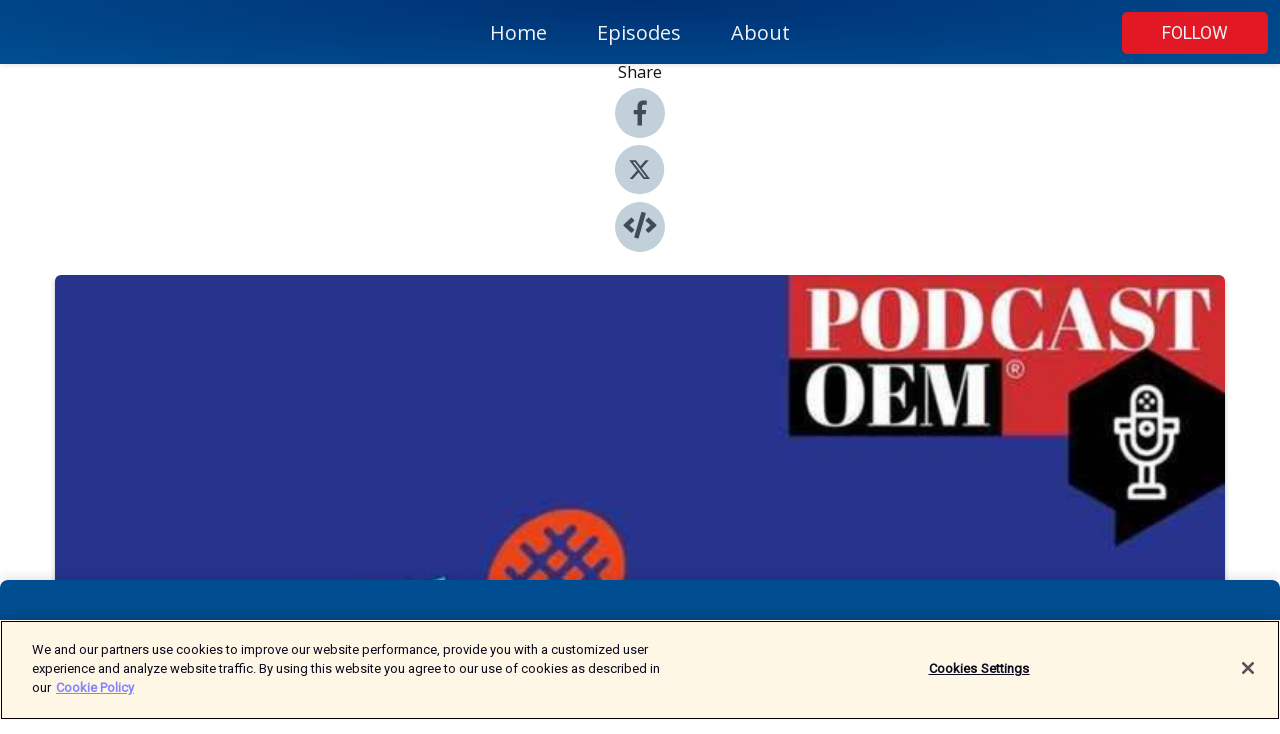

--- FILE ---
content_type: text/html; charset=utf-8
request_url: https://shows.acast.com/esto-en-podcast/episodes/diego-genioyfigura
body_size: 16235
content:
<!DOCTYPE html><html><head><meta charSet="utf-8"/><meta name="viewport" content="width=device-width"/><meta name="theme-color" content="#004e91"/><link rel="icon" type="image/png" href="https://open-images.acast.com/shows/61432c61f581aa3986520e18/1756336980940-4f6fadcb-c87d-4f73-85b4-7f3c282dc563.jpeg?height=32"/><link rel="stylesheet" data-href="https://fonts.googleapis.com/css?family=Roboto|Open+Sans" data-optimized-fonts="true"/><link type="application/rss+xml" rel="alternate" title="Esto, el diario de los deportistas" href="https://feeds.acast.com/public/shows/esto-en-podcast"/><title>Diego Maradona, genio y figura - Esto, el diario de los deportistas | Acast</title><meta name="description" content="Listen to Diego Maradona, genio y figura from Esto, el diario de los deportistas. El mundo se conmocionó con la noticia: Diego Armando Maradona, el ídolo universal, falleció a los 60 años. La historia del 10 está íntimamente ligada con México y el Estadio Azteca, donde se consagró con la Mano de D10S, el Gol del Siglo y el título mundial. ESTO recuerda al Pelusa dentro y fuera de la cancha donde siempre fue el mismo: espectacular, polémico, frontal.Para leer más del tema, consulta el Diario de los deportistas."/><meta name="keywords" content="Esto, el diario de los deportistas,News|Sports News, Sports &amp; Recreation"/><meta property="fb:app_id" content="1835552990005756"/><meta property="og:type" content="video.other"/><meta property="og:title" content="Diego Maradona, genio y figura | Esto, el diario de los deportistas"/><meta property="og:description" content="El mundo se conmocionó con la noticia: Diego Armando Maradona, el ídolo universal, falleció a los 60 años. La historia del 10 está íntimamente ligada con México y el Estadio Azteca, donde se consagró con la Mano de D10S, el Gol del Siglo y el título mu..."/><meta property="og:image" content="https://open-images.acast.com/shows/61432c61f581aa3986520e18/1756336980940-4f6fadcb-c87d-4f73-85b4-7f3c282dc563.jpeg?height=315"/><meta property="og:image:width" content="315"/><meta property="og:image:height" content="315"/><meta property="og:url" content="https://shows.acast.com/esto-en-podcast/episodes/diego-genioyfigura"/><meta property="og:audio" content="https://open.acast.com/public/streams/5b67e634-f75b-5ede-a6d3-0b9ee51b0e86/episodes/a77b918e-e052-44f6-be64-268138aeaab2.mp3"/><meta property="og:audio:secure_url" content="https://open.acast.com/public/streams/5b67e634-f75b-5ede-a6d3-0b9ee51b0e86/episodes/a77b918e-e052-44f6-be64-268138aeaab2.mp3"/><meta property="og:audio:type" content="audio/mpeg"/><meta name="twitter:card" content="player"/><meta name="twitter:url" content="https://shows.acast.com/esto-en-podcast/episodes/diego-genioyfigura?ref=twitter"/><meta name="twitter:title" content="Diego Maradona, genio y figura | Esto, el diario de los deportistas"/><meta name="twitter:site" content="@acast"/><meta name="twitter:description" content="Podcast OEM"/><meta name="twitter:image" content="https://open-images.acast.com/shows/61432c61f581aa3986520e18/1756336980940-4f6fadcb-c87d-4f73-85b4-7f3c282dc563.jpeg?height=500"/><meta name="twitter:player" content="https://embed.acast.com/$/5b67e634-f75b-5ede-a6d3-0b9ee51b0e86/a77b918e-e052-44f6-be64-268138aeaab2??ref=twitter"/><meta name="twitter:player:width" content="400"/><meta name="twitter:player:height" content="190"/><link rel="apple-touch-icon" href="https://open-images.acast.com/shows/61432c61f581aa3986520e18/1756336980940-4f6fadcb-c87d-4f73-85b4-7f3c282dc563.jpeg?height=60"/><link rel="apple-touch-icon" sizes="76x76" href="https://open-images.acast.com/shows/61432c61f581aa3986520e18/1756336980940-4f6fadcb-c87d-4f73-85b4-7f3c282dc563.jpeg?height=72"/><link rel="apple-touch-icon" sizes="120x120" href="https://open-images.acast.com/shows/61432c61f581aa3986520e18/1756336980940-4f6fadcb-c87d-4f73-85b4-7f3c282dc563.jpeg?height=120"/><link rel="apple-touch-icon" sizes="152x152" href="https://open-images.acast.com/shows/61432c61f581aa3986520e18/1756336980940-4f6fadcb-c87d-4f73-85b4-7f3c282dc563.jpeg?height=152"/><link rel="alternate" type="application/json+oembed" href="https://shows.acast.com/api/oembed/5b67e634-f75b-5ede-a6d3-0b9ee51b0e86/a77b918e-e052-44f6-be64-268138aeaab2"/><link rel="canonical" href="https://shows.acast.com/esto-en-podcast/episodes/diego-genioyfigura"/><meta name="next-head-count" content="35"/><script type="text/javascript">
            (function (w, d, s, l, i) {
            w[l] = w[l] || []; w[l].push({
              'gtm.start':
                new Date().getTime(), event: 'gtm.js'
            }); var f = d.getElementsByTagName(s)[0],
              j = d.createElement(s), dl = l != 'dataLayer' ? '&l=' + l : ''; j.async = true; j.src =
                'https://www.googletagmanager.com/gtm.js?id=' + i + dl; f.parentNode.insertBefore(j, f);
          })(window, document, 'script', 'dataLayer', 'GTM-TN7LJVGR');</script><script type="text/javascript" src="https://cdn.cookielaw.org/consent/95cc7393-f677-4c0d-a249-abbd2bbe4231/OtAutoBlock.js"></script><script src="https://cdn.cookielaw.org/scripttemplates/otSDKStub.js" data-document-language="true" type="text/javascript" data-domain-script="95cc7393-f677-4c0d-a249-abbd2bbe4231"></script><script>function OptanonWrapper() { }</script><link rel="preload" href="/_next/static/css/21a6880349adffd5.css" as="style"/><link rel="stylesheet" href="/_next/static/css/21a6880349adffd5.css" data-n-g=""/><noscript data-n-css=""></noscript><script defer="" nomodule="" src="/_next/static/chunks/polyfills-c67a75d1b6f99dc8.js"></script><script src="/_next/static/chunks/webpack-df327beb42713f18.js" defer=""></script><script src="/_next/static/chunks/framework-0c7baedefba6b077.js" defer=""></script><script src="/_next/static/chunks/main-4e36df1213707c60.js" defer=""></script><script src="/_next/static/chunks/pages/_app-5705366bc2612c9e.js" defer=""></script><script src="/_next/static/chunks/29107295-52d5ccd9ad2558b9.js" defer=""></script><script src="/_next/static/chunks/257-d641aca84f2a97d6.js" defer=""></script><script src="/_next/static/chunks/646-2a49ecc9e97ef284.js" defer=""></script><script src="/_next/static/chunks/56-a3b1de0b6cd98599.js" defer=""></script><script src="/_next/static/chunks/pages/%5BshowId%5D/episodes/%5BepisodeId%5D-d28e1352f8cb2c35.js" defer=""></script><script src="/_next/static/IAEo1PJG76N2s-ezzkHD6/_buildManifest.js" defer=""></script><script src="/_next/static/IAEo1PJG76N2s-ezzkHD6/_ssgManifest.js" defer=""></script><style data-styled="" data-styled-version="5.3.11">.fAIITM{font-size:2rem;line-height:2rem;}/*!sc*/
data-styled.g2[id="Typography__H1-fsVRJa"]{content:"fAIITM,"}/*!sc*/
.TuejL{font-size:1.3rem;line-height:1.3rem;font-weight:bold;}/*!sc*/
data-styled.g3[id="Typography__H2-jQFsNJ"]{content:"TuejL,"}/*!sc*/
.idhiFy{font-size:1.05rem;line-height:1.05rem;}/*!sc*/
data-styled.g5[id="Typography__H4-fQhpZD"]{content:"idhiFy,"}/*!sc*/
.jsuaZQ{font-size:1rem;}/*!sc*/
data-styled.g6[id="Typography__Body-glXwcD"]{content:"jsuaZQ,"}/*!sc*/
.jzoSpE{-webkit-text-decoration:none;text-decoration:none;color:inherit;}/*!sc*/
data-styled.g13[id="Link__LinkElement-gcUHji"]{content:"jzoSpE,"}/*!sc*/
.dikjpZ.dikjpZ{font-size:1.1em;min-height:40px;min-width:146px;padding:8px 16px;overflow:hidden;display:-webkit-box;display:-webkit-flex;display:-ms-flexbox;display:flex;-webkit-text-decoration:none;text-decoration:none;-webkit-box-pack:center;-webkit-justify-content:center;-ms-flex-pack:center;justify-content:center;-webkit-transition:background-color 0.5s;transition:background-color 0.5s;border:none;}/*!sc*/
.dikjpZ.dikjpZ:hover{cursor:pointer;color:#F0F2F5;background-color:#ff3743;border:none;}/*!sc*/
.dikjpZ.dikjpZ:active{outline:0 !important;}/*!sc*/
.dikjpZ.dikjpZ:focus{outline:0 !important;}/*!sc*/
data-styled.g14[id="Buttons__StyledButton-evkogA"]{content:"dikjpZ,"}/*!sc*/
.bTZZBG{-webkit-align-self:center;-ms-flex-item-align:center;align-self:center;margin:0 5px;}/*!sc*/
data-styled.g15[id="Buttons__Wrapper-fDfwDG"]{content:"bTZZBG,"}/*!sc*/
.eeIqX{color:#F0F2F5;background-color:#e21925;border-radius:5px;}/*!sc*/
.eeIqX:focus{border-color:#F0F2F5;color:#F0F2F5;background-color:#e21925;border-radius:5px;}/*!sc*/
data-styled.g17[id="Buttons__ButtonBase-deOWHa"]{content:"eeIqX,"}/*!sc*/
.jucQmV.jucQmV{text-transform:uppercase;}/*!sc*/
data-styled.g18[id="SubscribeButton__FollowButton-kYSCrx"]{content:"jucQmV,"}/*!sc*/
.esfzLv{position:absolute;right:12px;top:12px;}/*!sc*/
data-styled.g19[id="Drawer__SubscribeWrapper-fdZssw"]{content:"esfzLv,"}/*!sc*/
.cTxFkF{width:50px;height:50px;position:fixed;left:5px;top:5px;cursor:pointer;background:#e21925;border-radius:5px;}/*!sc*/
.cTxFkF span,.cTxFkF:before,.cTxFkF:after{height:2px;border-radius:2px;width:40%;position:absolute;left:50%;margin-left:-25%;background:#F0F2F5;}/*!sc*/
.cTxFkF span{top:50%;margin-top:-1px;text-indent:-9999px;}/*!sc*/
.cTxFkF:before,.cTxFkF:after{content:'';-webkit-transition:all 0.3s ease;-webkit-transition:all 0.3s ease;transition:all 0.3s ease;}/*!sc*/
.cTxFkF:before{top:30%;width:30%;}/*!sc*/
.cTxFkF:after{bottom:30%;width:50%;}/*!sc*/
.cTxFkF span.active{display:none;}/*!sc*/
.cTxFkF.active:before{-webkit-transform:rotate(135deg);-webkit-transform:rotate(135deg);-ms-transform:rotate(135deg);transform:rotate(135deg);top:45%;width:50%;}/*!sc*/
.cTxFkF.active:after{-webkit-transform:rotate(-135deg);-webkit-transform:rotate(-135deg);-ms-transform:rotate(-135deg);transform:rotate(-135deg);top:45%;width:50%;}/*!sc*/
data-styled.g20[id="Drawer__Hamburger-jihBTa"]{content:"cTxFkF,"}/*!sc*/
.cFMpeB .ant-drawer-header{border-bottom:0px;}/*!sc*/
.cFMpeB .ant-list-item-content-single{-webkit-box-pack:center;-webkit-justify-content:center;-ms-flex-pack:center;justify-content:center;}/*!sc*/
data-styled.g22[id="Drawer__FullDrawer-cIjuH"]{content:"cFMpeB,"}/*!sc*/
.eVAfrG{z-index:1001;display:-webkit-box;display:-webkit-flex;display:-ms-flexbox;display:flex;-webkit-box-pack:center;-webkit-justify-content:center;-ms-flex-pack:center;justify-content:center;-webkit-align-items:center;-webkit-box-align:center;-ms-flex-align:center;align-items:center;background:#004e91;color:#F0F2F5;min-height:64px;box-shadow:0 1px 5px 0 rgba(0,0,0,0.12);background-image:radial-gradient( ellipse at top,#003073,#004e91 );}/*!sc*/
data-styled.g27[id="Header__TopBarElement-jCfqCz"]{content:"eVAfrG,"}/*!sc*/
.kkFmye{width:100%;position:fixed;top:0px;left:0px;right:0px;background:transparent;margin:0px;padding:0;z-index:1001;}/*!sc*/
data-styled.g30[id="Header-fhmhdH"]{content:"kkFmye,"}/*!sc*/
.cAXslU{-webkit-align-items:center;-webkit-box-align:center;-ms-flex-align:center;align-items:center;display:-webkit-box;display:-webkit-flex;display:-ms-flexbox;display:flex;-webkit-box-pack:center;-webkit-justify-content:center;-ms-flex-pack:center;justify-content:center;text-align:center;font-size:12px;line-height:12px;font-weight:bold;text-transform:uppercase;margin:5px;}/*!sc*/
data-styled.g31[id="Subscribe__IconName-joHuOw"]{content:"cAXslU,"}/*!sc*/
.fmvySL{margin:5px 10px 5px 5px;}/*!sc*/
data-styled.g32[id="Subscribe__ButtonIconName-jvvJDm"]{content:"fmvySL,"}/*!sc*/
.eSprTO{display:-webkit-box;display:-webkit-flex;display:-ms-flexbox;display:flex;padding:2px 5px;cursor:pointer;word-break:break-all;-webkit-text-decoration:none;text-decoration:none;border:1px solid #F0F2F5;margin:0px 5px;border-radius:15px;background:#004e91;color:#F0F2F5;}/*!sc*/
.eSprTO path{fill:#F0F2F5;}/*!sc*/
.eSprTO:hover{background:#F0F2F5;}/*!sc*/
.eSprTO:hover .Subscribe__IconName-joHuOw{color:#004e91;}/*!sc*/
.eSprTO:hover path{fill:#004e91;}/*!sc*/
data-styled.g33[id="Subscribe__SubscribeButton-iuXdSK"]{content:"eSprTO,"}/*!sc*/
.iDZLbp{-webkit-align-items:center;-webkit-box-align:center;-ms-flex-align:center;align-items:center;display:-webkit-box;display:-webkit-flex;display:-ms-flexbox;display:flex;-webkit-box-pack:center;-webkit-justify-content:center;-ms-flex-pack:center;justify-content:center;margin:5px;}/*!sc*/
data-styled.g34[id="Subscribe__Icon-kulOCb"]{content:"iDZLbp,"}/*!sc*/
.jhFzSe{margin:5px 5px 5px 10px;}/*!sc*/
data-styled.g35[id="Subscribe__ButtonIcon-hylJEF"]{content:"jhFzSe,"}/*!sc*/
.YhHnc{padding:10px 20px;background:#004e91;color:#F0F2F5;border-top:1px solid #003073;background-image:radial-gradient( ellipse at top,#1e6caf,transparent ),radial-gradient(ellipse at bottom,#003073,transparent);margin-bottom:calc(140px - 4px);}/*!sc*/
data-styled.g36[id="Footer-dMCvEp"]{content:"YhHnc,"}/*!sc*/
.iboUMz{display:-webkit-box;display:-webkit-flex;display:-ms-flexbox;display:flex;-webkit-flex-direction:column;-ms-flex-direction:column;flex-direction:column;justify-items:center;-webkit-align-items:center;-webkit-box-align:center;-ms-flex-align:center;align-items:center;}/*!sc*/
data-styled.g37[id="Footer__Content-dmqHcg"]{content:"iboUMz,"}/*!sc*/
.ljxdEE{text-align:center;padding:10px 0;color:#F0F2F5;}/*!sc*/
data-styled.g38[id="Footer__FooterText-dFsehJ"]{content:"ljxdEE,"}/*!sc*/
.iQSmLw{margin-top:20px;font-size:12px;text-align:center;padding:10px 0;color:#F0F2F5;}/*!sc*/
.iQSmLw a{color:#F0F2F5;-webkit-text-decoration:underline;text-decoration:underline;}/*!sc*/
data-styled.g39[id="Footer__FooterAcastText-gtKwXx"]{content:"iQSmLw,"}/*!sc*/
.cDyTQl.cDyTQl{width:100%;margin:64px auto 0px auto;min-height:100vh;}/*!sc*/
data-styled.g41[id="DefaultLayout__Body-cLUEfV"]{content:"cDyTQl,"}/*!sc*/
.iOGpAj .ant-modal-title{-webkit-letter-spacing:0px;-moz-letter-spacing:0px;-ms-letter-spacing:0px;letter-spacing:0px;font-family:'Telegraf-Bold';font-size:1.25rem;}/*!sc*/
data-styled.g42[id="DefaultLayout__ModalStyled-gYuvQJ"]{content:"iOGpAj,"}/*!sc*/
.dYsFaX{left:0px;right:0px;height:140px;z-index:999;position:fixed;bottom:0px;box-shadow:0 -3px 10px 0 rgba(0,0,0,0.1);background-color:transparent;text-align:center;}/*!sc*/
data-styled.g43[id="DefaultLayout__PlayerFooterElement-iYPywt"]{content:"dYsFaX,"}/*!sc*/
.gXgcXL{display:block;width:100%;height:140px;border:none;top:0px;position:absolute;}/*!sc*/
data-styled.g44[id="DefaultLayout__Iframe-dGHxkF"]{content:"gXgcXL,"}/*!sc*/
*{font-family:Roboto,Verdana,Geneva,Tahoma,sans-serif;}/*!sc*/
h1,h2,h3,h4,h5,h6{font-family:Open Sans;}/*!sc*/
body{margin:0;padding:0;line-height:1.5;-webkit-font-smoothing:antialiased;}/*!sc*/
a{-webkit-text-decoration:none;text-decoration:none;}/*!sc*/
a:hover{color:inherit;}/*!sc*/
.ant-modal-mask{z-index:1001!important;}/*!sc*/
.ant-modal-wrap{z-index:1001!important;}/*!sc*/
data-styled.g45[id="sc-global-enLAFf1"]{content:"sc-global-enLAFf1,"}/*!sc*/
.kkRkKW{-webkit-transition:all 0.3s ease-in-out;transition:all 0.3s ease-in-out;}/*!sc*/
.kkRkKW path{-webkit-transition:all 0.2s ease-in-out;transition:all 0.2s ease-in-out;}/*!sc*/
.kkRkKW:hover{-webkit-transform:scale(1.1);-ms-transform:scale(1.1);transform:scale(1.1);}/*!sc*/
.kkRkKW:hover path{fill:#ffffff;}/*!sc*/
.kkRkKW:hover circle{fill:#3b5998;}/*!sc*/
data-styled.g46[id="facebook__FacebookStyled-bhyJAj"]{content:"kkRkKW,"}/*!sc*/
.fqSfOD{-webkit-transition:all 0.3s ease-in-out;transition:all 0.3s ease-in-out;}/*!sc*/
.fqSfOD path{-webkit-transition:all 0.2s ease-in-out;transition:all 0.2s ease-in-out;}/*!sc*/
.fqSfOD:hover{-webkit-transform:scale(1.1);-ms-transform:scale(1.1);transform:scale(1.1);}/*!sc*/
.fqSfOD:hover path.logo{fill:#fafafa;}/*!sc*/
.fqSfOD:hover path.background{fill:#040404;}/*!sc*/
data-styled.g47[id="twitter__TwitterStyled-iHYlhf"]{content:"fqSfOD,"}/*!sc*/
.hIgNOY{-webkit-transition:all 0.3s ease-in-out;transition:all 0.3s ease-in-out;}/*!sc*/
.hIgNOY path{-webkit-transition:all 0.2s ease-in-out;transition:all 0.2s ease-in-out;}/*!sc*/
.hIgNOY:hover{-webkit-transform:scale(1.1);-ms-transform:scale(1.1);transform:scale(1.1);}/*!sc*/
.hIgNOY:hover path{fill:#ffffff;}/*!sc*/
.hIgNOY:hover circle{fill:#00bfa5;}/*!sc*/
data-styled.g48[id="embed__EmbedStyled-hGbveb"]{content:"hIgNOY,"}/*!sc*/
.fulAmV{display:-webkit-box;display:-webkit-flex;display:-ms-flexbox;display:flex;padding:0;list-style:none;-webkit-box-pack:center;-webkit-justify-content:center;-ms-flex-pack:center;justify-content:center;-webkit-align-items:center;-webkit-box-align:center;-ms-flex-align:center;align-items:center;-webkit-flex-direction:column;-ms-flex-direction:column;flex-direction:column;}/*!sc*/
.fulAmV li{margin:0 10px;}/*!sc*/
data-styled.g51[id="Socials__SocialIcons-gdSusr"]{content:"fulAmV,"}/*!sc*/
.dDciAv{text-align:center;color:#161616;}/*!sc*/
data-styled.g52[id="Socials__ItemTitle-dkqnEN"]{content:"dDciAv,"}/*!sc*/
.cJBJWB span[role='img']{margin-right:1rem;}/*!sc*/
.cJBJWB.cJBJWB{height:auto;font-size:1.1rem;border:0px !important;color:#F0F2F5;background-color:#e21925;border:none;border-radius:5px;}/*!sc*/
.cJBJWB.cJBJWB:hover{-webkit-transform:scale(1.03);-ms-transform:scale(1.03);transform:scale(1.03);cursor:pointer;color:#F0F2F5;}/*!sc*/
data-styled.g53[id="PlayButton__PlayButtonStyled-PLKwP"]{content:"cJBJWB,"}/*!sc*/
.ioAIAL{-webkit-align-items:flex-start !important;-webkit-box-align:flex-start !important;-ms-flex-align:flex-start !important;align-items:flex-start !important;-webkit-box-pack:start;-webkit-justify-content:flex-start;-ms-flex-pack:start;justify-content:flex-start;background-color:#fefefe;border-radius:8px;padding:10px 15px !important;margin-top:6px;}/*!sc*/
.ioAIAL .ant-list-item-action{display:-webkit-inline-box;display:-webkit-inline-flex;display:-ms-inline-flexbox;display:inline-flex;-webkit-align-items:center;-webkit-box-align:center;-ms-flex-align:center;align-items:center;margin-inline-start:12px !important;}/*!sc*/
.ioAIAL .ant-list-item-action li{height:100%;display:-webkit-box;display:-webkit-flex;display:-ms-flexbox;display:flex;-webkit-align-items:center;-webkit-box-align:center;-ms-flex-align:center;align-items:center;-webkit-box-pack:center;-webkit-justify-content:center;-ms-flex-pack:center;justify-content:center;}/*!sc*/
data-styled.g54[id="EpisodeListItem__ListItemStyled-iBBHlu"]{content:"ioAIAL,"}/*!sc*/
.iiDLiW{margin-bottom:0.1em;font-weight:bold;}/*!sc*/
data-styled.g55[id="EpisodeListItem__TitleStyled-bnvvwp"]{content:"iiDLiW,"}/*!sc*/
.bUVPdL{width:98px;height:98px;margin-right:10px;border-radius:8px;}/*!sc*/
data-styled.g56[id="EpisodeListItem__EpisodeCover-dETuO"]{content:"bUVPdL,"}/*!sc*/
.jSKFLZ{word-break:break-word;word-wrap:break-word;overflow-wrap:break-word;margin:15px 0px 5px 0px;line-height:21px;height:40px;overflow:hidden;text-overflow:ellipsis;-webkit-line-clamp:2;display:-webkit-box;-webkit-box-orient:vertical;color:#424B5A;}/*!sc*/
data-styled.g57[id="EpisodeListItem__FeatCardSummary-ixygAI"]{content:"jSKFLZ,"}/*!sc*/
.ibWqjy{display:-webkit-box;display:-webkit-flex;display:-ms-flexbox;display:flex;-webkit-flex-direction:column;-ms-flex-direction:column;flex-direction:column;-webkit-box-pack:top;-webkit-justify-content:top;-ms-flex-pack:top;justify-content:top;width:100%;min-height:98px;}/*!sc*/
data-styled.g58[id="EpisodeListItem__EpisodeInfo-dMuDjN"]{content:"ibWqjy,"}/*!sc*/
.hVOIhM{font-size:12px;color:#424B5A;padding:5px 10px 5px 0px;}/*!sc*/
.hVOIhM span[role='img']{margin-right:5px;}/*!sc*/
data-styled.g59[id="EpisodeListItem__Duration-ZldaQ"]{content:"hVOIhM,"}/*!sc*/
.fuCtWx{font-size:12px;color:#424B5A;padding:5px 10px;}/*!sc*/
.fuCtWx span[role='img']{margin-right:5px;}/*!sc*/
data-styled.g60[id="EpisodeListItem__DatePublish-ibxPoH"]{content:"fuCtWx,"}/*!sc*/
.HauGd{font-size:12px;color:#424B5A;padding:5px 10px;}/*!sc*/
data-styled.g61[id="EpisodeListItem__Seasons-cKCWbE"]{content:"HauGd,"}/*!sc*/
.inYIcH{padding:15px 10px;border-top:slimBorder;border-right:slimBorder;border-left:slimBorder;border-bottom:none;text-align:justify;max-height:150px;overflow:hidden;border-radius:4px;box-shadow:inset 0 -10px 10px -10px rgba(0,0,0,0.25);}/*!sc*/
data-styled.g63[id="EpisodeSummary__Wrapper-fDPOry"]{content:"inYIcH,"}/*!sc*/
.jlpHIe{margin:0 5px;}/*!sc*/
data-styled.g65[id="Episode__Dot-crDYYK"]{content:"jlpHIe,"}/*!sc*/
.gkykcU{max-width:1200px;margin:30px auto;padding:0 15px;}/*!sc*/
data-styled.g66[id="Episode__Wrapper-kRXjvm"]{content:"gkykcU,"}/*!sc*/
.cVEzJV{position:relative;padding-bottom:100%;display:block;box-shadow:#bdc3c7 0 5px 5px;width:100%;margin:0 auto;}/*!sc*/
data-styled.g67[id="Episode__Cover-kvqYbk"]{content:"cVEzJV,"}/*!sc*/
.lclhAL{position:absolute;left:0;height:auto;width:100%;border-radius:6px;-webkit-transition:all 0.5s ease-in;transition:all 0.5s ease-in;}/*!sc*/
data-styled.g68[id="Episode__Image-hfuGvq"]{content:"lclhAL,"}/*!sc*/
.eeFwQc{padding:15px 0 15px 0;margin:0px 0px;}/*!sc*/
data-styled.g69[id="Episode__TitleWrapper-iSiqHS"]{content:"eeFwQc,"}/*!sc*/
.glAVQZ{display:-webkit-box;display:-webkit-flex;display:-ms-flexbox;display:flex;-webkit-flex-direction:row;-ms-flex-direction:row;flex-direction:row;-webkit-align-items:center;-webkit-box-align:center;-ms-flex-align:center;align-items:center;-webkit-box-pack:justify;-webkit-justify-content:space-between;-ms-flex-pack:justify;justify-content:space-between;width:100%;padding-right:30px;}/*!sc*/
data-styled.g70[id="Episode__EpisodeInfoWrapperWithButton-elobSB"]{content:"glAVQZ,"}/*!sc*/
.hcCOhk{display:-webkit-box;display:-webkit-flex;display:-ms-flexbox;display:flex;margin-right:15px;}/*!sc*/
data-styled.g71[id="Episode__EpisodeInfoWrapper-faoqtZ"]{content:"hcCOhk,"}/*!sc*/
.GFrje{display:block;margin-bottom:5px;}/*!sc*/
data-styled.g72[id="Episode__DatePublish-eUcRXA"]{content:"GFrje,"}/*!sc*/
.ZGbYc{margin:5vh 0;}/*!sc*/
data-styled.g73[id="Episode__MoreEpisodes-kFxnzW"]{content:"ZGbYc,"}/*!sc*/
.jmTpns{display:-webkit-box;display:-webkit-flex;display:-ms-flexbox;display:flex;text-align:center;-webkit-box-pack:center;-webkit-justify-content:center;-ms-flex-pack:center;justify-content:center;margin-top:20px;margin-bottom:-10px;}/*!sc*/
data-styled.g75[id="Episode__ButtonWrapper-iVKpxA"]{content:"jmTpns,"}/*!sc*/
</style><link rel="stylesheet" href="https://fonts.googleapis.com/css?family=Roboto|Open+Sans"/></head><body><div id="__next"><section class="ant-layout css-17eed5t"><header class="Header-fhmhdH kkFmye"><div class="Header__TopBarElement-jCfqCz eVAfrG"><div class="ant-row ant-row-end css-17eed5t"><div class="Drawer__Hamburger-jihBTa cTxFkF"><span class=""></span></div><div class="Drawer__SubscribeWrapper-fdZssw esfzLv"><div><button id="drawer-follow-button" type="button" class="ant-btn css-17eed5t ant-btn-default Buttons__StyledButton-evkogA dikjpZ Buttons__ButtonBase-deOWHa SubscribeButton__FollowButton-kYSCrx eeIqX jucQmV"><span class="Buttons__Wrapper-fDfwDG bTZZBG">Follow</span></button></div></div></div></div></header><main class="ant-layout-content DefaultLayout__Body-cLUEfV cDyTQl css-17eed5t"><div class="Episode__Wrapper-kRXjvm gkykcU"><div class="ant-row ant-row-center css-17eed5t" style="margin-left:-10px;margin-right:-10px"><div style="padding-left:10px;padding-right:10px" class="ant-col ant-col-xs-0 ant-col-sm-0 ant-col-md-2 css-17eed5t"><div><h4 class="Typography__H4-fQhpZD Socials__ItemTitle-dkqnEN idhiFy dDciAv">Share</h4><ul class="Socials__SocialIcons-gdSusr fulAmV"><li id="share-icon-facebook"><a href="http://www.facebook.com/sharer/sharer.php?u=https://shows.acast.com/esto-en-podcast/episodes/diego-genioyfigura" target="_blank" rel="noopener noreferrer"><svg viewBox="-384 -256 1024 1024" width="50" height="50" class="facebook__FacebookStyled-bhyJAj kkRkKW"><circle cx="128" cy="256" r="512" fill="#C2D1D9"></circle><path fill="#424B5A" d="M76.7 512V283H0v-91h76.7v-71.7C76.7 42.4 124.3 0 193.8 0c33.3 0 61.9 2.5 70.2 3.6V85h-48.2c-37.8 0-45.1 18-45.1 44.3V192H256l-11.7 91h-73.6v229"></path></svg></a></li><li id="share-icon-twitter"><a href="http://x.com/intent/tweet?url=https://shows.acast.com/esto-en-podcast/episodes/diego-genioyfigura&amp;via=acast&amp;text=Esto, el diario de los deportistas" target="_blank" rel="noopener noreferrer"><svg xmlns="http://www.w3.org/2000/svg" shape-rendering="geometricPrecision" text-rendering="geometricPrecision" image-rendering="optimizeQuality" fill-rule="evenodd" clip-rule="evenodd" viewBox="0 0 520 520" width="50" height="50" class="twitter__TwitterStyled-iHYlhf fqSfOD"><path class="background" fill="#C2D1D9" d="M256 0c141.385 0 256 114.615 256 256S397.385 512 256 512 0 397.385 0 256 114.615 0 256 0z"></path><path class="logo" fill="#424B5A" fill-rule="nonzero" d="M318.64 157.549h33.401l-72.973 83.407 85.85 113.495h-67.222l-52.647-68.836-60.242 68.836h-33.423l78.052-89.212-82.354-107.69h68.924l47.59 62.917 55.044-62.917zm-11.724 176.908h18.51L205.95 176.493h-19.86l120.826 157.964z"></path></svg></a></li><li id="share-icon-embed"><a><svg viewBox="-160 -190 960 960" width="50" height="50" class="embed__EmbedStyled-hGbveb hIgNOY"><circle cx="320" cy="290" r="480" fill="#C2D1D9"></circle><path fill="#424B5A" d="M278.9 511.5l-61-17.7c-6.4-1.8-10-8.5-8.2-14.9L346.2 8.7c1.8-6.4 8.5-10 14.9-8.2l61 17.7c6.4 1.8 10 8.5 8.2 14.9L293.8 503.3c-1.9 6.4-8.5 10.1-14.9 8.2zm-114-112.2l43.5-46.4c4.6-4.9 4.3-12.7-.8-17.2L117 256l90.6-79.7c5.1-4.5 5.5-12.3.8-17.2l-43.5-46.4c-4.5-4.8-12.1-5.1-17-.5L3.8 247.2c-5.1 4.7-5.1 12.8 0 17.5l144.1 135.1c4.9 4.6 12.5 4.4 17-.5zm327.2.6l144.1-135.1c5.1-4.7 5.1-12.8 0-17.5L492.1 112.1c-4.8-4.5-12.4-4.3-17 .5L431.6 159c-4.6 4.9-4.3 12.7.8 17.2L523 256l-90.6 79.7c-5.1 4.5-5.5 12.3-.8 17.2l43.5 46.4c4.5 4.9 12.1 5.1 17 .6z"></path></svg></a></li></ul></div></div><div style="padding-left:10px;padding-right:10px" class="ant-col ant-col-xs-12 ant-col-sm-12 ant-col-md-6 css-17eed5t"><div class="Episode__Cover-kvqYbk cVEzJV"><img src="https://open-images.acast.com/shows/61432c61f581aa3986520e18/1756336980940-4f6fadcb-c87d-4f73-85b4-7f3c282dc563.jpeg?height=750" alt="cover art for Diego Maradona, genio y figura" class="Episode__Image-hfuGvq lclhAL"/></div><br/><button episode="[object Object]" type="button" class="ant-btn css-17eed5t ant-btn-default ant-btn-lg ant-btn-block PlayButton__PlayButtonStyled-PLKwP cJBJWB"><span role="img" aria-label="play-circle" class="anticon anticon-play-circle"><svg viewBox="64 64 896 896" focusable="false" data-icon="play-circle" width="1em" height="1em" fill="currentColor" aria-hidden="true"><path d="M512 64C264.6 64 64 264.6 64 512s200.6 448 448 448 448-200.6 448-448S759.4 64 512 64zm144.1 454.9L437.7 677.8a8.02 8.02 0 01-12.7-6.5V353.7a8 8 0 0112.7-6.5L656.1 506a7.9 7.9 0 010 12.9z"></path></svg></span>Play</button></div><div style="padding-left:10px;padding-right:10px" class="ant-col ant-col-xs-24 ant-col-sm-24 ant-col-md-16 css-17eed5t"><div class="ant-row css-17eed5t"><h1 class="Typography__H1-fsVRJa fAIITM">Esto, el diario de los deportistas</h1></div><div class="ant-row css-17eed5t"><div class="Episode__TitleWrapper-iSiqHS eeFwQc"><h2 class="Typography__H2-jQFsNJ TuejL">Diego Maradona, genio y figura</h2><div class="Episode__EpisodeInfoWrapperWithButton-elobSB glAVQZ"><div class="Episode__EpisodeInfoWrapper-faoqtZ hcCOhk"><div class="Episode__Dot-crDYYK jlpHIe">•</div><time dateTime="2020-11-26T03:51:53.000Z" class="Episode__DatePublish-eUcRXA GFrje">jueves, 26 de noviembre de 2020</time></div></div></div></div><div class="EpisodeSummary__Wrapper-fDPOry inYIcH"><div><p>El mundo se conmocionó con la noticia: Diego Armando Maradona, el ídolo universal, falleció a los 60 años. La historia del 10 está íntimamente ligada con México y el Estadio Azteca, donde se consagró con la Mano de D10S, el Gol del Siglo y el título mundial. ESTO recuerda al Pelusa dentro y fuera de la cancha donde siempre fue el mismo: espectacular, polémico, frontal.</p><p><br /></p><p><a href="www.esto.com.mx" rel="nofollow" target="_blank">Para leer más del tema, consulta el Diario de los deportistas.</a></p></div></div><button type="button" class="ant-btn css-17eed5t ant-btn-text"><span role="img" aria-label="caret-down" class="anticon anticon-caret-down"><svg viewBox="0 0 1024 1024" focusable="false" data-icon="caret-down" width="1em" height="1em" fill="currentColor" aria-hidden="true"><path d="M840.4 300H183.6c-19.7 0-30.7 20.8-18.5 35l328.4 380.8c9.4 10.9 27.5 10.9 37 0L858.9 335c12.2-14.2 1.2-35-18.5-35z"></path></svg></span>Show more</button><div class="Episode__ButtonWrapper-iVKpxA jmTpns"></div><div class="ant-row ant-row-left css-17eed5t" style="margin-top:-5px;margin-bottom:-5px"><a href="https://feeds.acast.com/public/shows/esto-en-podcast" id="subscribe-item-RSS" target="_blank" rel="noopener noreferrer nofollow" class="Subscribe__SubscribeButton-iuXdSK eSprTO"><div class="Subscribe__Icon-kulOCb Subscribe__ButtonIcon-hylJEF iDZLbp jhFzSe"><svg viewBox="0 0 40 40" width="15" height="15"><path fill-rule="evenodd" clip-rule="evenodd" d="M1.48178 0.000801672C22.4588 0.750313 39.2494 17.6483 39.9992 38.5179C40.026 39.3216 39.3744 39.991 38.571 39.9998H34.2863C33.5186 39.9998 32.8938 39.3841 32.8581 38.616C32.1529 21.5491 18.4598 7.84699 1.39252 7.1507C0.615921 7.11506 0.00892639 6.49006 0.00892639 5.72248V1.42902C0.00892639 0.625313 0.678406 -0.0260538 1.48178 0.000801672ZM27.1184 38.4915C26.3686 24.6912 15.3177 13.6224 1.49963 12.8724C0.687332 12.828 0 13.4798 0 14.3006V18.5946C0 19.3441 0.580215 19.9779 1.33003 20.0228C11.3098 20.6741 19.3167 28.6546 19.9684 38.661C20.013 39.411 20.6468 39.991 21.3966 39.991H25.6902C26.5114 39.991 27.163 39.3035 27.1184 38.4915ZM11.4436 34.2781C11.4436 37.4383 8.88177 39.991 5.73075 39.991C2.57973 39.991 0.00892639 37.429 0.00892639 34.2781C0.00892639 31.1273 2.5708 28.5653 5.72182 28.5653C8.87284 28.5653 11.4436 31.118 11.4436 34.2781Z" fill="white"></path></svg></div><div class="Typography__Body-glXwcD Subscribe__IconName-joHuOw Subscribe__ButtonIconName-jvvJDm jsuaZQ cAXslU fmvySL">RSS</div></a></div></div></div><div class="Episode__MoreEpisodes-kFxnzW ZGbYc"><div><div class="ant-row ant-row-space-between css-17eed5t"><h4 class="Typography__H4-fQhpZD idhiFy">More episodes</h4><a href="/esto-en-podcast/episodes" class="Link__LinkElement-gcUHji jzoSpE"><h4 class="Typography__H4-fQhpZD idhiFy">View all episodes</h4></a></div><div class="ant-list ant-list-split css-17eed5t"><div class="ant-spin-nested-loading css-17eed5t"><div class="ant-spin-container"><ul class="ant-list-items"><li class="ant-list-item EpisodeListItem__ListItemStyled-iBBHlu ioAIAL"><a id="episode-card-T2_EP.7_“AAA_me_buscó,_pero_elegí_al_CMLL_por_esta_razón”_Ft_La_Catalina,_amazona_del_CMLL" href="/esto-en-podcast/episodes/t2-ep7-aaa-me-busco-pero-elegi-al-cmll-por-esta-razon-ft-la" class="Link__LinkElement-gcUHji jzoSpE"><span class="ant-avatar ant-avatar-circle ant-avatar-image EpisodeListItem__EpisodeCover-dETuO bUVPdL css-17eed5t"><img src="https://open-images.acast.com/shows/61432c61f581aa3986520e18/1756336980940-4f6fadcb-c87d-4f73-85b4-7f3c282dc563.jpeg?height=250"/></span></a><div class="EpisodeListItem__EpisodeInfo-dMuDjN ibWqjy"><a id="episode-card-T2_EP.7_“AAA_me_buscó,_pero_elegí_al_CMLL_por_esta_razón”_Ft_La_Catalina,_amazona_del_CMLL" href="/esto-en-podcast/episodes/t2-ep7-aaa-me-busco-pero-elegi-al-cmll-por-esta-razon-ft-la" class="Link__LinkElement-gcUHji jzoSpE"><h2 class="Typography__H2-jQFsNJ EpisodeListItem__TitleStyled-bnvvwp TuejL iiDLiW">147. T2 EP.7 “AAA me buscó, pero elegí al CMLL por esta razón” Ft La Catalina, amazona del CMLL</h2></a><div><span class="EpisodeListItem__Duration-ZldaQ hVOIhM"><span role="img" aria-label="clock-circle" class="anticon anticon-clock-circle"><svg viewBox="64 64 896 896" focusable="false" data-icon="clock-circle" width="1em" height="1em" fill="currentColor" aria-hidden="true"><path d="M512 64C264.6 64 64 264.6 64 512s200.6 448 448 448 448-200.6 448-448S759.4 64 512 64zm0 820c-205.4 0-372-166.6-372-372s166.6-372 372-372 372 166.6 372 372-166.6 372-372 372z"></path><path d="M686.7 638.6L544.1 535.5V288c0-4.4-3.6-8-8-8H488c-4.4 0-8 3.6-8 8v275.4c0 2.6 1.2 5 3.3 6.5l165.4 120.6c3.6 2.6 8.6 1.8 11.2-1.7l28.6-39c2.6-3.7 1.8-8.7-1.8-11.2z"></path></svg></span> <!-- -->48:47</span>|<time dateTime="2025-11-26T22:46:17.950Z" class="EpisodeListItem__DatePublish-ibxPoH fuCtWx"><span role="img" aria-label="calendar" class="anticon anticon-calendar"><svg viewBox="64 64 896 896" focusable="false" data-icon="calendar" width="1em" height="1em" fill="currentColor" aria-hidden="true"><path d="M880 184H712v-64c0-4.4-3.6-8-8-8h-56c-4.4 0-8 3.6-8 8v64H384v-64c0-4.4-3.6-8-8-8h-56c-4.4 0-8 3.6-8 8v64H144c-17.7 0-32 14.3-32 32v664c0 17.7 14.3 32 32 32h736c17.7 0 32-14.3 32-32V216c0-17.7-14.3-32-32-32zm-40 656H184V460h656v380zM184 392V256h128v48c0 4.4 3.6 8 8 8h56c4.4 0 8-3.6 8-8v-48h256v48c0 4.4 3.6 8 8 8h56c4.4 0 8-3.6 8-8v-48h128v136H184z"></path></svg></span> <!-- -->miércoles, 26 de noviembre de 2025</time>|<span class="EpisodeListItem__Seasons-cKCWbE HauGd"><span>Ep.<!-- --> <!-- -->147</span></span></div><div class="EpisodeListItem__FeatCardSummary-ixygAI jSKFLZ">Fuerte chisme el que La Catalina le contó a nuestros locutores Arturo Méndez y Eduardo Pigeon. Resulta y resalta que la luchadora chilena fue buscada por AAA antes de entrar al Consejo Mundial de Lucha Libre, pero hubo una fuerte razón por la cual declinó la oferta, escucha el episodio completo para enterarte de la historia.No te pierdas las historias más interesantes en el mundo del deporte,  visita Esto, el diario de los deportistas.</div></div><ul class="ant-list-item-action"><li><button episode="[object Object]" type="button" class="ant-btn css-17eed5t ant-btn-default ant-btn-lg PlayButton__PlayButtonStyled-PLKwP cJBJWB"><span role="img" aria-label="play-circle" class="anticon anticon-play-circle"><svg viewBox="64 64 896 896" focusable="false" data-icon="play-circle" width="1em" height="1em" fill="currentColor" aria-hidden="true"><path d="M512 64C264.6 64 64 264.6 64 512s200.6 448 448 448 448-200.6 448-448S759.4 64 512 64zm144.1 454.9L437.7 677.8a8.02 8.02 0 01-12.7-6.5V353.7a8 8 0 0112.7-6.5L656.1 506a7.9 7.9 0 010 12.9z"></path></svg></span>Play</button></li></ul></li><li class="ant-list-item EpisodeListItem__ListItemStyled-iBBHlu ioAIAL"><a id="episode-card-T2._EP.6_“Los_tenis_que_le_hice_a_Alexis_Vega_fueron_de_mala_suerte”_Ft_Kike_Padilla,_alias_‘El_Pintacuadros’" href="/esto-en-podcast/episodes/t2-ep6-los-tenis-que-le-hice-a-alexis-vega-fueron-de-mala-su" class="Link__LinkElement-gcUHji jzoSpE"><span class="ant-avatar ant-avatar-circle ant-avatar-image EpisodeListItem__EpisodeCover-dETuO bUVPdL css-17eed5t"><img src="https://open-images.acast.com/shows/61432c61f581aa3986520e18/1756336980940-4f6fadcb-c87d-4f73-85b4-7f3c282dc563.jpeg?height=250"/></span></a><div class="EpisodeListItem__EpisodeInfo-dMuDjN ibWqjy"><a id="episode-card-T2._EP.6_“Los_tenis_que_le_hice_a_Alexis_Vega_fueron_de_mala_suerte”_Ft_Kike_Padilla,_alias_‘El_Pintacuadros’" href="/esto-en-podcast/episodes/t2-ep6-los-tenis-que-le-hice-a-alexis-vega-fueron-de-mala-su" class="Link__LinkElement-gcUHji jzoSpE"><h2 class="Typography__H2-jQFsNJ EpisodeListItem__TitleStyled-bnvvwp TuejL iiDLiW">146. T2. EP.6 “Los tenis que le hice a Alexis Vega fueron de mala suerte” Ft Kike Padilla, alias ‘El Pintacuadros’</h2></a><div><span class="EpisodeListItem__Duration-ZldaQ hVOIhM"><span role="img" aria-label="clock-circle" class="anticon anticon-clock-circle"><svg viewBox="64 64 896 896" focusable="false" data-icon="clock-circle" width="1em" height="1em" fill="currentColor" aria-hidden="true"><path d="M512 64C264.6 64 64 264.6 64 512s200.6 448 448 448 448-200.6 448-448S759.4 64 512 64zm0 820c-205.4 0-372-166.6-372-372s166.6-372 372-372 372 166.6 372 372-166.6 372-372 372z"></path><path d="M686.7 638.6L544.1 535.5V288c0-4.4-3.6-8-8-8H488c-4.4 0-8 3.6-8 8v275.4c0 2.6 1.2 5 3.3 6.5l165.4 120.6c3.6 2.6 8.6 1.8 11.2-1.7l28.6-39c2.6-3.7 1.8-8.7-1.8-11.2z"></path></svg></span> <!-- -->45:53</span>|<time dateTime="2025-11-12T23:26:45.427Z" class="EpisodeListItem__DatePublish-ibxPoH fuCtWx"><span role="img" aria-label="calendar" class="anticon anticon-calendar"><svg viewBox="64 64 896 896" focusable="false" data-icon="calendar" width="1em" height="1em" fill="currentColor" aria-hidden="true"><path d="M880 184H712v-64c0-4.4-3.6-8-8-8h-56c-4.4 0-8 3.6-8 8v64H384v-64c0-4.4-3.6-8-8-8h-56c-4.4 0-8 3.6-8 8v64H144c-17.7 0-32 14.3-32 32v664c0 17.7 14.3 32 32 32h736c17.7 0 32-14.3 32-32V216c0-17.7-14.3-32-32-32zm-40 656H184V460h656v380zM184 392V256h128v48c0 4.4 3.6 8 8 8h56c4.4 0 8-3.6 8-8v-48h256v48c0 4.4 3.6 8 8 8h56c4.4 0 8-3.6 8-8v-48h128v136H184z"></path></svg></span> <!-- -->miércoles, 12 de noviembre de 2025</time>|<span class="EpisodeListItem__Seasons-cKCWbE HauGd"><span>Ep.<!-- --> <!-- -->146</span></span></div><div class="EpisodeListItem__FeatCardSummary-ixygAI jSKFLZ">Kike Padilla es un gran artista y amigo del ESTO que nos vino a contar un sinfín de anécdotas súper interesantes y morbosas sobre algunos futbolistas con los que ha trabajado a lo largo de su carrera.Es el encargado de pintar varios tenis de futbolistas profesionales, uno de ellos fue Alexis Vega y los que le entregó fueron unos con los que falló un penalti decisivo ante Pumas.No te pierdas las historias más interesantes en el mundo del deporte,  visita Esto, el diario de los deportistas.</div></div><ul class="ant-list-item-action"><li><button episode="[object Object]" type="button" class="ant-btn css-17eed5t ant-btn-default ant-btn-lg PlayButton__PlayButtonStyled-PLKwP cJBJWB"><span role="img" aria-label="play-circle" class="anticon anticon-play-circle"><svg viewBox="64 64 896 896" focusable="false" data-icon="play-circle" width="1em" height="1em" fill="currentColor" aria-hidden="true"><path d="M512 64C264.6 64 64 264.6 64 512s200.6 448 448 448 448-200.6 448-448S759.4 64 512 64zm144.1 454.9L437.7 677.8a8.02 8.02 0 01-12.7-6.5V353.7a8 8 0 0112.7-6.5L656.1 506a7.9 7.9 0 010 12.9z"></path></svg></span>Play</button></li></ul></li><li class="ant-list-item EpisodeListItem__ListItemStyled-iBBHlu ioAIAL"><a id="episode-card-T2._EP.5_“No_sabía_que_me_habían_convocado_a_la_Selección_Mexicana”_Ft_Diana_Flores,_QB_del_equipo_mexicano_de_Flag_Football" href="/esto-en-podcast/episodes/t2-ep5-no-sabia-que-me-habian-convocado-a-la-seleccion-mexic" class="Link__LinkElement-gcUHji jzoSpE"><span class="ant-avatar ant-avatar-circle ant-avatar-image EpisodeListItem__EpisodeCover-dETuO bUVPdL css-17eed5t"><img src="https://open-images.acast.com/shows/61432c61f581aa3986520e18/1756336980940-4f6fadcb-c87d-4f73-85b4-7f3c282dc563.jpeg?height=250"/></span></a><div class="EpisodeListItem__EpisodeInfo-dMuDjN ibWqjy"><a id="episode-card-T2._EP.5_“No_sabía_que_me_habían_convocado_a_la_Selección_Mexicana”_Ft_Diana_Flores,_QB_del_equipo_mexicano_de_Flag_Football" href="/esto-en-podcast/episodes/t2-ep5-no-sabia-que-me-habian-convocado-a-la-seleccion-mexic" class="Link__LinkElement-gcUHji jzoSpE"><h2 class="Typography__H2-jQFsNJ EpisodeListItem__TitleStyled-bnvvwp TuejL iiDLiW">145. T2. EP.5 “No sabía que me habían convocado a la Selección Mexicana” Ft Diana Flores, QB del equipo mexicano de Flag Football</h2></a><div><span class="EpisodeListItem__Duration-ZldaQ hVOIhM"><span role="img" aria-label="clock-circle" class="anticon anticon-clock-circle"><svg viewBox="64 64 896 896" focusable="false" data-icon="clock-circle" width="1em" height="1em" fill="currentColor" aria-hidden="true"><path d="M512 64C264.6 64 64 264.6 64 512s200.6 448 448 448 448-200.6 448-448S759.4 64 512 64zm0 820c-205.4 0-372-166.6-372-372s166.6-372 372-372 372 166.6 372 372-166.6 372-372 372z"></path><path d="M686.7 638.6L544.1 535.5V288c0-4.4-3.6-8-8-8H488c-4.4 0-8 3.6-8 8v275.4c0 2.6 1.2 5 3.3 6.5l165.4 120.6c3.6 2.6 8.6 1.8 11.2-1.7l28.6-39c2.6-3.7 1.8-8.7-1.8-11.2z"></path></svg></span> <!-- -->47:49</span>|<time dateTime="2025-10-29T23:14:04.105Z" class="EpisodeListItem__DatePublish-ibxPoH fuCtWx"><span role="img" aria-label="calendar" class="anticon anticon-calendar"><svg viewBox="64 64 896 896" focusable="false" data-icon="calendar" width="1em" height="1em" fill="currentColor" aria-hidden="true"><path d="M880 184H712v-64c0-4.4-3.6-8-8-8h-56c-4.4 0-8 3.6-8 8v64H384v-64c0-4.4-3.6-8-8-8h-56c-4.4 0-8 3.6-8 8v64H144c-17.7 0-32 14.3-32 32v664c0 17.7 14.3 32 32 32h736c17.7 0 32-14.3 32-32V216c0-17.7-14.3-32-32-32zm-40 656H184V460h656v380zM184 392V256h128v48c0 4.4 3.6 8 8 8h56c4.4 0 8-3.6 8-8v-48h256v48c0 4.4 3.6 8 8 8h56c4.4 0 8-3.6 8-8v-48h128v136H184z"></path></svg></span> <!-- -->miércoles, 29 de octubre de 2025</time>|<span class="EpisodeListItem__Seasons-cKCWbE HauGd"><span>Ep.<!-- --> <!-- -->145</span></span></div><div class="EpisodeListItem__FeatCardSummary-ixygAI jSKFLZ">Diana Flores es sin duda alguna de las mejores deportistas mexicanas de la actualidad y vino a echar chisme con Arturo Méndez y Eduardo Pigeon.Descubrimos grandes anécdotas de la mejor quaterback del mundo como su personalidad en la prepa, sus gustos personales, así como el secreto de que le hubiera gustado dedicarse a la música.No te pierdas las historias más interesantes en el mundo del deporte,  visita Esto, el diario de los deportistas.</div></div><ul class="ant-list-item-action"><li><button episode="[object Object]" type="button" class="ant-btn css-17eed5t ant-btn-default ant-btn-lg PlayButton__PlayButtonStyled-PLKwP cJBJWB"><span role="img" aria-label="play-circle" class="anticon anticon-play-circle"><svg viewBox="64 64 896 896" focusable="false" data-icon="play-circle" width="1em" height="1em" fill="currentColor" aria-hidden="true"><path d="M512 64C264.6 64 64 264.6 64 512s200.6 448 448 448 448-200.6 448-448S759.4 64 512 64zm144.1 454.9L437.7 677.8a8.02 8.02 0 01-12.7-6.5V353.7a8 8 0 0112.7-6.5L656.1 506a7.9 7.9 0 010 12.9z"></path></svg></span>Play</button></li></ul></li><li class="ant-list-item EpisodeListItem__ListItemStyled-iBBHlu ioAIAL"><a id="episode-card-T2._EP.4_“Una_viejita_me_jaló_el_cabello_a_media_lucha”_Ft_Persephone,_luchadora_profesional_del_CMLL" href="/esto-en-podcast/episodes/t2-ep4-una-viejita-me-jalo-el-cabello-a-media-lucha-ft-perse" class="Link__LinkElement-gcUHji jzoSpE"><span class="ant-avatar ant-avatar-circle ant-avatar-image EpisodeListItem__EpisodeCover-dETuO bUVPdL css-17eed5t"><img src="https://open-images.acast.com/shows/61432c61f581aa3986520e18/1756336980940-4f6fadcb-c87d-4f73-85b4-7f3c282dc563.jpeg?height=250"/></span></a><div class="EpisodeListItem__EpisodeInfo-dMuDjN ibWqjy"><a id="episode-card-T2._EP.4_“Una_viejita_me_jaló_el_cabello_a_media_lucha”_Ft_Persephone,_luchadora_profesional_del_CMLL" href="/esto-en-podcast/episodes/t2-ep4-una-viejita-me-jalo-el-cabello-a-media-lucha-ft-perse" class="Link__LinkElement-gcUHji jzoSpE"><h2 class="Typography__H2-jQFsNJ EpisodeListItem__TitleStyled-bnvvwp TuejL iiDLiW">144. T2. EP.4 “Una viejita me jaló el cabello a media lucha” Ft Persephone, luchadora profesional del CMLL</h2></a><div><span class="EpisodeListItem__Duration-ZldaQ hVOIhM"><span role="img" aria-label="clock-circle" class="anticon anticon-clock-circle"><svg viewBox="64 64 896 896" focusable="false" data-icon="clock-circle" width="1em" height="1em" fill="currentColor" aria-hidden="true"><path d="M512 64C264.6 64 64 264.6 64 512s200.6 448 448 448 448-200.6 448-448S759.4 64 512 64zm0 820c-205.4 0-372-166.6-372-372s166.6-372 372-372 372 166.6 372 372-166.6 372-372 372z"></path><path d="M686.7 638.6L544.1 535.5V288c0-4.4-3.6-8-8-8H488c-4.4 0-8 3.6-8 8v275.4c0 2.6 1.2 5 3.3 6.5l165.4 120.6c3.6 2.6 8.6 1.8 11.2-1.7l28.6-39c2.6-3.7 1.8-8.7-1.8-11.2z"></path></svg></span> <!-- -->54:45</span>|<time dateTime="2025-10-16T01:34:28.466Z" class="EpisodeListItem__DatePublish-ibxPoH fuCtWx"><span role="img" aria-label="calendar" class="anticon anticon-calendar"><svg viewBox="64 64 896 896" focusable="false" data-icon="calendar" width="1em" height="1em" fill="currentColor" aria-hidden="true"><path d="M880 184H712v-64c0-4.4-3.6-8-8-8h-56c-4.4 0-8 3.6-8 8v64H384v-64c0-4.4-3.6-8-8-8h-56c-4.4 0-8 3.6-8 8v64H144c-17.7 0-32 14.3-32 32v664c0 17.7 14.3 32 32 32h736c17.7 0 32-14.3 32-32V216c0-17.7-14.3-32-32-32zm-40 656H184V460h656v380zM184 392V256h128v48c0 4.4 3.6 8 8 8h56c4.4 0 8-3.6 8-8v-48h256v48c0 4.4 3.6 8 8 8h56c4.4 0 8-3.6 8-8v-48h128v136H184z"></path></svg></span> <!-- -->jueves, 16 de octubre de 2025</time>|<span class="EpisodeListItem__Seasons-cKCWbE HauGd"><span>Ep.<!-- --> <!-- -->144</span></span></div><div class="EpisodeListItem__FeatCardSummary-ixygAI jSKFLZ">La invitada de este episodio es nada más y nada menos que Persephone, una de las Amazonas más destacadas del Consejo Mundial de Lucha Libre.El chisme se puso bueno. Desde la rivalidad con La Catalina, los inicios de Perse, su paso como enmascarada por otra empresa y qué tan difícil es tener amigos o novio para una luchadora profesional.No te pierdas las historias más interesantes en el mundo del deporte,  visita Esto, el diario de los deportistas.</div></div><ul class="ant-list-item-action"><li><button episode="[object Object]" type="button" class="ant-btn css-17eed5t ant-btn-default ant-btn-lg PlayButton__PlayButtonStyled-PLKwP cJBJWB"><span role="img" aria-label="play-circle" class="anticon anticon-play-circle"><svg viewBox="64 64 896 896" focusable="false" data-icon="play-circle" width="1em" height="1em" fill="currentColor" aria-hidden="true"><path d="M512 64C264.6 64 64 264.6 64 512s200.6 448 448 448 448-200.6 448-448S759.4 64 512 64zm144.1 454.9L437.7 677.8a8.02 8.02 0 01-12.7-6.5V353.7a8 8 0 0112.7-6.5L656.1 506a7.9 7.9 0 010 12.9z"></path></svg></span>Play</button></li></ul></li><li class="ant-list-item EpisodeListItem__ListItemStyled-iBBHlu ioAIAL"><a id="episode-card-T2._EP.3_&quot;Chicharito_casi_deja_plantada_a_una_importante_televisora”_Ft_Israel_Márquez,_ex_jefe_prensa_Selección_Mexicana*" href="/esto-en-podcast/episodes/t2-ep3-chicharito-casi-deja-plantada-a-una-importante-televi" class="Link__LinkElement-gcUHji jzoSpE"><span class="ant-avatar ant-avatar-circle ant-avatar-image EpisodeListItem__EpisodeCover-dETuO bUVPdL css-17eed5t"><img src="https://open-images.acast.com/shows/61432c61f581aa3986520e18/1756336980940-4f6fadcb-c87d-4f73-85b4-7f3c282dc563.jpeg?height=250"/></span></a><div class="EpisodeListItem__EpisodeInfo-dMuDjN ibWqjy"><a id="episode-card-T2._EP.3_&quot;Chicharito_casi_deja_plantada_a_una_importante_televisora”_Ft_Israel_Márquez,_ex_jefe_prensa_Selección_Mexicana*" href="/esto-en-podcast/episodes/t2-ep3-chicharito-casi-deja-plantada-a-una-importante-televi" class="Link__LinkElement-gcUHji jzoSpE"><h2 class="Typography__H2-jQFsNJ EpisodeListItem__TitleStyled-bnvvwp TuejL iiDLiW">143. T2. EP.3 &quot;Chicharito casi deja plantada a una importante televisora” Ft Israel Márquez, ex jefe prensa Selección Mexicana*</h2></a><div><span class="EpisodeListItem__Duration-ZldaQ hVOIhM"><span role="img" aria-label="clock-circle" class="anticon anticon-clock-circle"><svg viewBox="64 64 896 896" focusable="false" data-icon="clock-circle" width="1em" height="1em" fill="currentColor" aria-hidden="true"><path d="M512 64C264.6 64 64 264.6 64 512s200.6 448 448 448 448-200.6 448-448S759.4 64 512 64zm0 820c-205.4 0-372-166.6-372-372s166.6-372 372-372 372 166.6 372 372-166.6 372-372 372z"></path><path d="M686.7 638.6L544.1 535.5V288c0-4.4-3.6-8-8-8H488c-4.4 0-8 3.6-8 8v275.4c0 2.6 1.2 5 3.3 6.5l165.4 120.6c3.6 2.6 8.6 1.8 11.2-1.7l28.6-39c2.6-3.7 1.8-8.7-1.8-11.2z"></path></svg></span> <!-- -->46:59</span>|<time dateTime="2025-10-01T23:49:13.265Z" class="EpisodeListItem__DatePublish-ibxPoH fuCtWx"><span role="img" aria-label="calendar" class="anticon anticon-calendar"><svg viewBox="64 64 896 896" focusable="false" data-icon="calendar" width="1em" height="1em" fill="currentColor" aria-hidden="true"><path d="M880 184H712v-64c0-4.4-3.6-8-8-8h-56c-4.4 0-8 3.6-8 8v64H384v-64c0-4.4-3.6-8-8-8h-56c-4.4 0-8 3.6-8 8v64H144c-17.7 0-32 14.3-32 32v664c0 17.7 14.3 32 32 32h736c17.7 0 32-14.3 32-32V216c0-17.7-14.3-32-32-32zm-40 656H184V460h656v380zM184 392V256h128v48c0 4.4 3.6 8 8 8h56c4.4 0 8-3.6 8-8v-48h256v48c0 4.4 3.6 8 8 8h56c4.4 0 8-3.6 8-8v-48h128v136H184z"></path></svg></span> <!-- -->miércoles, 1 de octubre de 2025</time>|<span class="EpisodeListItem__Seasons-cKCWbE HauGd"><span>Ep.<!-- --> <!-- -->143</span></span></div><div class="EpisodeListItem__FeatCardSummary-ixygAI jSKFLZ">Israel Márquez, ex jefe de prensa de la Selección Mexicana, revela los secretos que esconde la Federación Mexicana de Futbol.No te pierdas este episodio donde Israel le cuenta a Eduardo Pigeon y Arturo Méndez, todo lo que pasó en el accidentado ciclo rumbo a Brasil 2014, cómo se vivió desde adentro el 7-0 ante Chile y cómo una pelea terminó con el paso de Miguel Herrera al frente de México.No te pierdas las historias más interesantes en el mundo del deporte,  visita Esto, el diario de los deportistas.</div></div><ul class="ant-list-item-action"><li><button episode="[object Object]" type="button" class="ant-btn css-17eed5t ant-btn-default ant-btn-lg PlayButton__PlayButtonStyled-PLKwP cJBJWB"><span role="img" aria-label="play-circle" class="anticon anticon-play-circle"><svg viewBox="64 64 896 896" focusable="false" data-icon="play-circle" width="1em" height="1em" fill="currentColor" aria-hidden="true"><path d="M512 64C264.6 64 64 264.6 64 512s200.6 448 448 448 448-200.6 448-448S759.4 64 512 64zm144.1 454.9L437.7 677.8a8.02 8.02 0 01-12.7-6.5V353.7a8 8 0 0112.7-6.5L656.1 506a7.9 7.9 0 010 12.9z"></path></svg></span>Play</button></li></ul></li><li class="ant-list-item EpisodeListItem__ListItemStyled-iBBHlu ioAIAL"><a id="episode-card-T2._EP.2_Lia,_Mía_y_Suri_Cueva:_De_amar_a_Paola_Espinoza_a_medallistas_mundiales" href="/esto-en-podcast/episodes/t2-ep2-lia-mia-y-suri-cueva-de-amar-a-paola-espinoza-a-medal" class="Link__LinkElement-gcUHji jzoSpE"><span class="ant-avatar ant-avatar-circle ant-avatar-image EpisodeListItem__EpisodeCover-dETuO bUVPdL css-17eed5t"><img src="https://open-images.acast.com/shows/61432c61f581aa3986520e18/1756336980940-4f6fadcb-c87d-4f73-85b4-7f3c282dc563.jpeg?height=250"/></span></a><div class="EpisodeListItem__EpisodeInfo-dMuDjN ibWqjy"><a id="episode-card-T2._EP.2_Lia,_Mía_y_Suri_Cueva:_De_amar_a_Paola_Espinoza_a_medallistas_mundiales" href="/esto-en-podcast/episodes/t2-ep2-lia-mia-y-suri-cueva-de-amar-a-paola-espinoza-a-medal" class="Link__LinkElement-gcUHji jzoSpE"><h2 class="Typography__H2-jQFsNJ EpisodeListItem__TitleStyled-bnvvwp TuejL iiDLiW">142. T2. EP.2 Lia, Mía y Suri Cueva: De amar a Paola Espinoza a medallistas mundiales</h2></a><div><span class="EpisodeListItem__Duration-ZldaQ hVOIhM"><span role="img" aria-label="clock-circle" class="anticon anticon-clock-circle"><svg viewBox="64 64 896 896" focusable="false" data-icon="clock-circle" width="1em" height="1em" fill="currentColor" aria-hidden="true"><path d="M512 64C264.6 64 64 264.6 64 512s200.6 448 448 448 448-200.6 448-448S759.4 64 512 64zm0 820c-205.4 0-372-166.6-372-372s166.6-372 372-372 372 166.6 372 372-166.6 372-372 372z"></path><path d="M686.7 638.6L544.1 535.5V288c0-4.4-3.6-8-8-8H488c-4.4 0-8 3.6-8 8v275.4c0 2.6 1.2 5 3.3 6.5l165.4 120.6c3.6 2.6 8.6 1.8 11.2-1.7l28.6-39c2.6-3.7 1.8-8.7-1.8-11.2z"></path></svg></span> <!-- -->31:19</span>|<time dateTime="2025-09-18T00:07:35.692Z" class="EpisodeListItem__DatePublish-ibxPoH fuCtWx"><span role="img" aria-label="calendar" class="anticon anticon-calendar"><svg viewBox="64 64 896 896" focusable="false" data-icon="calendar" width="1em" height="1em" fill="currentColor" aria-hidden="true"><path d="M880 184H712v-64c0-4.4-3.6-8-8-8h-56c-4.4 0-8 3.6-8 8v64H384v-64c0-4.4-3.6-8-8-8h-56c-4.4 0-8 3.6-8 8v64H144c-17.7 0-32 14.3-32 32v664c0 17.7 14.3 32 32 32h736c17.7 0 32-14.3 32-32V216c0-17.7-14.3-32-32-32zm-40 656H184V460h656v380zM184 392V256h128v48c0 4.4 3.6 8 8 8h56c4.4 0 8-3.6 8-8v-48h256v48c0 4.4 3.6 8 8 8h56c4.4 0 8-3.6 8-8v-48h128v136H184z"></path></svg></span> <!-- -->jueves, 18 de septiembre de 2025</time>|<span class="EpisodeListItem__Seasons-cKCWbE HauGd"><span>Ep.<!-- --> <!-- -->142</span></span></div><div class="EpisodeListItem__FeatCardSummary-ixygAI jSKFLZ">Lia, Mía y Suri Cueva, las “Chicas Superpoderosas de los clavados y medallistas en los Juegos Panamericanos Jr. de Asunción 2025, nos cuentan todos sus secretos. No te pierdas este episodio donde las Hermanas Cueva nos revelan si pelean por la ropa, cómo empezaron en el mundo del deporte, qué hacen en sus días libres y cómo lidian con la fama que les trajo sus resultados.No te pierdas las historias más interesantes en el mundo del deporte,  visita Esto, el diario de los deportistas.</div></div><ul class="ant-list-item-action"><li><button episode="[object Object]" type="button" class="ant-btn css-17eed5t ant-btn-default ant-btn-lg PlayButton__PlayButtonStyled-PLKwP cJBJWB"><span role="img" aria-label="play-circle" class="anticon anticon-play-circle"><svg viewBox="64 64 896 896" focusable="false" data-icon="play-circle" width="1em" height="1em" fill="currentColor" aria-hidden="true"><path d="M512 64C264.6 64 64 264.6 64 512s200.6 448 448 448 448-200.6 448-448S759.4 64 512 64zm144.1 454.9L437.7 677.8a8.02 8.02 0 01-12.7-6.5V353.7a8 8 0 0112.7-6.5L656.1 506a7.9 7.9 0 010 12.9z"></path></svg></span>Play</button></li></ul></li><li class="ant-list-item EpisodeListItem__ListItemStyled-iBBHlu ioAIAL"><a id="episode-card-T2._Ep.1_Osmar_Olvera_revela_sus_secretos:_¿un_atleta_come_tacos_de_carnitas?" href="/esto-en-podcast/episodes/osmar-olvera-revela-sus-secretos-un-atleta-come-tacos" class="Link__LinkElement-gcUHji jzoSpE"><span class="ant-avatar ant-avatar-circle ant-avatar-image EpisodeListItem__EpisodeCover-dETuO bUVPdL css-17eed5t"><img src="https://open-images.acast.com/shows/61432c61f581aa3986520e18/1756336980940-4f6fadcb-c87d-4f73-85b4-7f3c282dc563.jpeg?height=250"/></span></a><div class="EpisodeListItem__EpisodeInfo-dMuDjN ibWqjy"><a id="episode-card-T2._Ep.1_Osmar_Olvera_revela_sus_secretos:_¿un_atleta_come_tacos_de_carnitas?" href="/esto-en-podcast/episodes/osmar-olvera-revela-sus-secretos-un-atleta-come-tacos" class="Link__LinkElement-gcUHji jzoSpE"><h2 class="Typography__H2-jQFsNJ EpisodeListItem__TitleStyled-bnvvwp TuejL iiDLiW">T2. Ep.1 Osmar Olvera revela sus secretos: ¿un atleta come tacos de carnitas?</h2></a><div><span class="EpisodeListItem__Duration-ZldaQ hVOIhM"><span role="img" aria-label="clock-circle" class="anticon anticon-clock-circle"><svg viewBox="64 64 896 896" focusable="false" data-icon="clock-circle" width="1em" height="1em" fill="currentColor" aria-hidden="true"><path d="M512 64C264.6 64 64 264.6 64 512s200.6 448 448 448 448-200.6 448-448S759.4 64 512 64zm0 820c-205.4 0-372-166.6-372-372s166.6-372 372-372 372 166.6 372 372-166.6 372-372 372z"></path><path d="M686.7 638.6L544.1 535.5V288c0-4.4-3.6-8-8-8H488c-4.4 0-8 3.6-8 8v275.4c0 2.6 1.2 5 3.3 6.5l165.4 120.6c3.6 2.6 8.6 1.8 11.2-1.7l28.6-39c2.6-3.7 1.8-8.7-1.8-11.2z"></path></svg></span> <!-- -->30:52</span>|<time dateTime="2025-09-04T17:54:52.302Z" class="EpisodeListItem__DatePublish-ibxPoH fuCtWx"><span role="img" aria-label="calendar" class="anticon anticon-calendar"><svg viewBox="64 64 896 896" focusable="false" data-icon="calendar" width="1em" height="1em" fill="currentColor" aria-hidden="true"><path d="M880 184H712v-64c0-4.4-3.6-8-8-8h-56c-4.4 0-8 3.6-8 8v64H384v-64c0-4.4-3.6-8-8-8h-56c-4.4 0-8 3.6-8 8v64H144c-17.7 0-32 14.3-32 32v664c0 17.7 14.3 32 32 32h736c17.7 0 32-14.3 32-32V216c0-17.7-14.3-32-32-32zm-40 656H184V460h656v380zM184 392V256h128v48c0 4.4 3.6 8 8 8h56c4.4 0 8-3.6 8-8v-48h256v48c0 4.4 3.6 8 8 8h56c4.4 0 8-3.6 8-8v-48h128v136H184z"></path></svg></span> <!-- -->jueves, 4 de septiembre de 2025</time><span class="EpisodeListItem__Seasons-cKCWbE HauGd"></span></div><div class="EpisodeListItem__FeatCardSummary-ixygAI jSKFLZ">¡Regresamos! y lo hacemos con un invitado de súper lujo, el doble medallista olímpico en París 2024 y Campeón del Mundo en Clavados: Osmar Olvera.Si quieres saber cuáles son los tacos favoritos de Osmar, su fanatismo por el freestyle, sus películas favoritas, la música que prefiere escuchar antes de cada competencia, entre otros chismes, a escuchar este primer episodio de la segunda temporada de Saca La Reta, un podcast del ESTO.No te pierdas las historias más interesantes en el mundo del deporte,  visita Esto, el diario de los deportistas.</div></div><ul class="ant-list-item-action"><li><button episode="[object Object]" type="button" class="ant-btn css-17eed5t ant-btn-default ant-btn-lg PlayButton__PlayButtonStyled-PLKwP cJBJWB"><span role="img" aria-label="play-circle" class="anticon anticon-play-circle"><svg viewBox="64 64 896 896" focusable="false" data-icon="play-circle" width="1em" height="1em" fill="currentColor" aria-hidden="true"><path d="M512 64C264.6 64 64 264.6 64 512s200.6 448 448 448 448-200.6 448-448S759.4 64 512 64zm144.1 454.9L437.7 677.8a8.02 8.02 0 01-12.7-6.5V353.7a8 8 0 0112.7-6.5L656.1 506a7.9 7.9 0 010 12.9z"></path></svg></span>Play</button></li></ul></li><li class="ant-list-item EpisodeListItem__ListItemStyled-iBBHlu ioAIAL"><a id="episode-card-&quot;Le_hice_un_&#x27;Martín_Anselmi&#x27;_a_TV_Azteca&quot;_Ft_César_Caballero,_reportero_de_ESPN" href="/esto-en-podcast/episodes/le-hice-un-martin-anselmi-a-tv-azteca-ft-cesar-caballero-rep" class="Link__LinkElement-gcUHji jzoSpE"><span class="ant-avatar ant-avatar-circle ant-avatar-image EpisodeListItem__EpisodeCover-dETuO bUVPdL css-17eed5t"><img src="https://open-images.acast.com/shows/61432c61f581aa3986520e18/1753316555759-b94fb02e-d4d2-466f-87bd-041e5ec35123.jpeg?height=250"/></span></a><div class="EpisodeListItem__EpisodeInfo-dMuDjN ibWqjy"><a id="episode-card-&quot;Le_hice_un_&#x27;Martín_Anselmi&#x27;_a_TV_Azteca&quot;_Ft_César_Caballero,_reportero_de_ESPN" href="/esto-en-podcast/episodes/le-hice-un-martin-anselmi-a-tv-azteca-ft-cesar-caballero-rep" class="Link__LinkElement-gcUHji jzoSpE"><h2 class="Typography__H2-jQFsNJ EpisodeListItem__TitleStyled-bnvvwp TuejL iiDLiW">140. &quot;Le hice un &#x27;Martín Anselmi&#x27; a TV Azteca&quot; Ft César Caballero, reportero de ESPN</h2></a><div><span class="EpisodeListItem__Duration-ZldaQ hVOIhM"><span role="img" aria-label="clock-circle" class="anticon anticon-clock-circle"><svg viewBox="64 64 896 896" focusable="false" data-icon="clock-circle" width="1em" height="1em" fill="currentColor" aria-hidden="true"><path d="M512 64C264.6 64 64 264.6 64 512s200.6 448 448 448 448-200.6 448-448S759.4 64 512 64zm0 820c-205.4 0-372-166.6-372-372s166.6-372 372-372 372 166.6 372 372-166.6 372-372 372z"></path><path d="M686.7 638.6L544.1 535.5V288c0-4.4-3.6-8-8-8H488c-4.4 0-8 3.6-8 8v275.4c0 2.6 1.2 5 3.3 6.5l165.4 120.6c3.6 2.6 8.6 1.8 11.2-1.7l28.6-39c2.6-3.7 1.8-8.7-1.8-11.2z"></path></svg></span> <!-- -->49:19</span>|<time dateTime="2025-07-24T00:28:28.158Z" class="EpisodeListItem__DatePublish-ibxPoH fuCtWx"><span role="img" aria-label="calendar" class="anticon anticon-calendar"><svg viewBox="64 64 896 896" focusable="false" data-icon="calendar" width="1em" height="1em" fill="currentColor" aria-hidden="true"><path d="M880 184H712v-64c0-4.4-3.6-8-8-8h-56c-4.4 0-8 3.6-8 8v64H384v-64c0-4.4-3.6-8-8-8h-56c-4.4 0-8 3.6-8 8v64H144c-17.7 0-32 14.3-32 32v664c0 17.7 14.3 32 32 32h736c17.7 0 32-14.3 32-32V216c0-17.7-14.3-32-32-32zm-40 656H184V460h656v380zM184 392V256h128v48c0 4.4 3.6 8 8 8h56c4.4 0 8-3.6 8-8v-48h256v48c0 4.4 3.6 8 8 8h56c4.4 0 8-3.6 8-8v-48h128v136H184z"></path></svg></span> <!-- -->jueves, 24 de julio de 2025</time>|<span class="EpisodeListItem__Seasons-cKCWbE HauGd"><span>Ep.<!-- --> <!-- -->140</span></span></div><div class="EpisodeListItem__FeatCardSummary-ixygAI jSKFLZ">Todos recordamos el polémico caso de Martín Anselmi con Cruz Azul... La forma en la que huyó de México para irse a otro equipo en el extranjero...Bueno, en este episodio, César Caballero, gran reportero de ESPN, le contó a Arturo Méndez y Eduardo Pigeon cómo fue que aplicó la misma táctica para salir de TV Azteca y llegar al llamado 'Líder mundial en deportes'. Además, nos contó un chisme en el cual recordó como Oribe Peralta lo dejó 'plantado' una vez que viajó a Torreón exclusivamente para entrevistarlo. Eso y mucho más en el último episodio de la primera temporada de Saca La Reta.No te pierdas las historias más interesantes en el mundo del deporte,  visita Esto, el diario de los deportistas.</div></div><ul class="ant-list-item-action"><li><button episode="[object Object]" type="button" class="ant-btn css-17eed5t ant-btn-default ant-btn-lg PlayButton__PlayButtonStyled-PLKwP cJBJWB"><span role="img" aria-label="play-circle" class="anticon anticon-play-circle"><svg viewBox="64 64 896 896" focusable="false" data-icon="play-circle" width="1em" height="1em" fill="currentColor" aria-hidden="true"><path d="M512 64C264.6 64 64 264.6 64 512s200.6 448 448 448 448-200.6 448-448S759.4 64 512 64zm144.1 454.9L437.7 677.8a8.02 8.02 0 01-12.7-6.5V353.7a8 8 0 0112.7-6.5L656.1 506a7.9 7.9 0 010 12.9z"></path></svg></span>Play</button></li></ul></li><li class="ant-list-item EpisodeListItem__ListItemStyled-iBBHlu ioAIAL"><a id="episode-card-&quot;El_primer_coche_que_manejó_Checo_Pérez_fue_mío”_Ft_Rod_MacLeod,_driver_coaching" href="/esto-en-podcast/episodes/el-primer-coche-que-manejo-checo-perez-fue-mio-ft-rod-macleo" class="Link__LinkElement-gcUHji jzoSpE"><span class="ant-avatar ant-avatar-circle ant-avatar-image EpisodeListItem__EpisodeCover-dETuO bUVPdL css-17eed5t"><img src="https://open-images.acast.com/shows/61432c61f581aa3986520e18/1752105845303-5c14af4f-fdb0-4614-b14f-432158028b8a.jpeg?height=250"/></span></a><div class="EpisodeListItem__EpisodeInfo-dMuDjN ibWqjy"><a id="episode-card-&quot;El_primer_coche_que_manejó_Checo_Pérez_fue_mío”_Ft_Rod_MacLeod,_driver_coaching" href="/esto-en-podcast/episodes/el-primer-coche-que-manejo-checo-perez-fue-mio-ft-rod-macleo" class="Link__LinkElement-gcUHji jzoSpE"><h2 class="Typography__H2-jQFsNJ EpisodeListItem__TitleStyled-bnvvwp TuejL iiDLiW">139. &quot;El primer coche que manejó Checo Pérez fue mío” Ft Rod MacLeod, driver coaching</h2></a><div><span class="EpisodeListItem__Duration-ZldaQ hVOIhM"><span role="img" aria-label="clock-circle" class="anticon anticon-clock-circle"><svg viewBox="64 64 896 896" focusable="false" data-icon="clock-circle" width="1em" height="1em" fill="currentColor" aria-hidden="true"><path d="M512 64C264.6 64 64 264.6 64 512s200.6 448 448 448 448-200.6 448-448S759.4 64 512 64zm0 820c-205.4 0-372-166.6-372-372s166.6-372 372-372 372 166.6 372 372-166.6 372-372 372z"></path><path d="M686.7 638.6L544.1 535.5V288c0-4.4-3.6-8-8-8H488c-4.4 0-8 3.6-8 8v275.4c0 2.6 1.2 5 3.3 6.5l165.4 120.6c3.6 2.6 8.6 1.8 11.2-1.7l28.6-39c2.6-3.7 1.8-8.7-1.8-11.2z"></path></svg></span> <!-- -->44:11</span>|<time dateTime="2025-07-10T00:13:51.375Z" class="EpisodeListItem__DatePublish-ibxPoH fuCtWx"><span role="img" aria-label="calendar" class="anticon anticon-calendar"><svg viewBox="64 64 896 896" focusable="false" data-icon="calendar" width="1em" height="1em" fill="currentColor" aria-hidden="true"><path d="M880 184H712v-64c0-4.4-3.6-8-8-8h-56c-4.4 0-8 3.6-8 8v64H384v-64c0-4.4-3.6-8-8-8h-56c-4.4 0-8 3.6-8 8v64H144c-17.7 0-32 14.3-32 32v664c0 17.7 14.3 32 32 32h736c17.7 0 32-14.3 32-32V216c0-17.7-14.3-32-32-32zm-40 656H184V460h656v380zM184 392V256h128v48c0 4.4 3.6 8 8 8h56c4.4 0 8-3.6 8-8v-48h256v48c0 4.4 3.6 8 8 8h56c4.4 0 8-3.6 8-8v-48h128v136H184z"></path></svg></span> <!-- -->jueves, 10 de julio de 2025</time>|<span class="EpisodeListItem__Seasons-cKCWbE HauGd"><span>Ep.<!-- --> <!-- -->139</span></span></div><div class="EpisodeListItem__FeatCardSummary-ixygAI jSKFLZ">Arturo Méndez y Eduardo Epigeon encontraron al dueño del primer coche de carreras que manejó Sergio Pérez en sus inicios dentro del automovilismo. Se trata del driver coaching Rod MacLeod, un hombre con una enorme trayectoria dentro del mundo de las carreras en todos los niveles. Él fue el encargado de hacerle a Checo su primera prueba en la categoría Kart. Para que nos entiendas: Rod conoce al 'Viejo Sabroso' desde que era un morrito.No te pierdas las historias más interesantes en el mundo del deporte,  visita Esto, el diario de los deportistas.</div></div><ul class="ant-list-item-action"><li><button episode="[object Object]" type="button" class="ant-btn css-17eed5t ant-btn-default ant-btn-lg PlayButton__PlayButtonStyled-PLKwP cJBJWB"><span role="img" aria-label="play-circle" class="anticon anticon-play-circle"><svg viewBox="64 64 896 896" focusable="false" data-icon="play-circle" width="1em" height="1em" fill="currentColor" aria-hidden="true"><path d="M512 64C264.6 64 64 264.6 64 512s200.6 448 448 448 448-200.6 448-448S759.4 64 512 64zm144.1 454.9L437.7 677.8a8.02 8.02 0 01-12.7-6.5V353.7a8 8 0 0112.7-6.5L656.1 506a7.9 7.9 0 010 12.9z"></path></svg></span>Play</button></li></ul></li></ul></div></div></div></div></div></div></main><footer class="Footer-dMCvEp YhHnc"><div class="Footer__Content-dmqHcg iboUMz"><div class="ant-row ant-row-center css-17eed5t" style="margin-top:-5px;margin-bottom:-5px"></div><div class="Typography__Body-glXwcD Footer__FooterText-dFsehJ jsuaZQ ljxdEE">Copyright<!-- --> <!-- -->2020 Esto, el diario de los deportistas</div><div class="Typography__Body-glXwcD Footer__FooterAcastText-gtKwXx jsuaZQ iQSmLw">Hosted with ❤️ by <a target="_blank" rel="noopener noreferrer" href="https://acast.com">Acast</a></div></div></footer><div class="DefaultLayout__PlayerFooterElement-iYPywt dYsFaX"><iframe id="main-player-iframe" src="https://embed.acast.com/$/5b67e634-f75b-5ede-a6d3-0b9ee51b0e86/a77b918e-e052-44f6-be64-268138aeaab2?bgColor=004e91&amp;accentColor=F0F2F5" allow="autoplay" class="DefaultLayout__Iframe-dGHxkF gXgcXL"></iframe></div></section></div><script id="__NEXT_DATA__" type="application/json">{"props":{"pageProps":{"show":{"title":"Esto, el diario de los deportistas","alias":"esto-en-podcast","creationDate":"2021-09-16T11:37:31.291Z","publishDate":"2025-11-26T22:46:18.531Z","subtitle":"Podcast OEM","summary":"\u003cp\u003eEl podcast del ESTO se renueva con \"Saca la reta\". Cada temporada queremos “sacar” plática con los personajes que están fuera de las canchas y de las cámaras del mundo del deporte.\u003c/p\u003e\u003cp\u003e\u003cbr\u003e\u003c/p\u003e\u003cp\u003eAcompaña a Eduardo Pigeon y Arturo Mendez\u0026nbsp;para conocer el lado desconocido del deporte, junto con las mejores anécdotas de los invitados.\u003c/p\u003e\u003cp\u003e\u003cbr\u003e\u003c/p\u003e\u003cp\u003e\u003cbr\u003e\u003c/p\u003e\u003cp\u003eNo te pierdas ninguna\u0026nbsp;noticia deportiva en el sitio web del\u0026nbsp;\u003ca href=\"https://www.esto.com.mx/\" rel=\"noopener noreferrer\" target=\"_blank\"\u003eEsto, el diario de los deportistas\u003c/a\u003e.\u003c/p\u003e\u003cp\u003e\u003cbr\u003e\u003c/p\u003e\u003cp\u003eTwitter: \u003ca href=\"https://twitter.com/estoenlinea\" rel=\"noopener noreferrer\" target=\"_blank\"\u003e@estoenlinea\u003c/a\u003e\u003c/p\u003e\u003cp\u003eInstagram: \u003ca href=\"https://www.instagram.com/estoenlinea/\" rel=\"noopener noreferrer\" target=\"_blank\"\u003e@estoenlinea\u003c/a\u003e\u003c/p\u003e\u003cp\u003eFacebook: \u003ca href=\"https://www.facebook.com/Esto.com.mx\" rel=\"noopener noreferrer\" target=\"_blank\"\u003efacebook.com/Esto.com.mx\u003c/a\u003e\u003c/p\u003e\u003cp\u003eTikTok: \u003ca href=\"https://www.tiktok.com/@estoenlinea\" rel=\"noopener noreferrer\" target=\"_blank\"\u003e@estoenlinea\u003c/a\u003e\u003c/p\u003e\u003cp\u003eYouTube: \u003ca href=\"https://www.youtube.com/c/Esto_OEM\" rel=\"noopener noreferrer\" target=\"_blank\"\u003eEsto en Línea\u003c/a\u003e\u003c/p\u003e","link":"https://www.esto.com.mx/","lang":"es","copyright":"2020 Esto, el diario de los deportistas","author":"Podcast OEM","ownerName":"Podcast OEM","ownerEmail":"podcast@oem.com.mx","categorie1":"News|Sports News","categorie2":"Sports \u0026 Recreation","categorie3":null,"keywords":"","explicit":false,"type":"episodic","cover":{"filename":"1756336980940-4f6fadcb-c87d-4f73-85b4-7f3c282dc563.jpeg","filetype":"image/jpeg","originalname":"","size":152698,"url":"https://assets.pippa.io/shows/61432c61f581aa3986520e18/1756336980940-4f6fadcb-c87d-4f73-85b4-7f3c282dc563.jpeg"},"status":"published","isHosted":true,"website":{"title":"Esto, el diario de los deportistas","subtitle":"Podcast OEM","hosts":[],"podcastImage":{"filename":null,"originalname":null,"size":null,"url":null,"_id":"68af951e67c7fac20cb7a380"},"defaultColor":"#004e91","primaryColor":"#ebf3fd","secondaryColor":"#e21925","theme":"custom","fontHeading":"Open Sans","fontBody":"Roboto","cornerStyle":"radius","facebookPixelId":null,"googleAnalyticsId":null,"facebookAppId":null,"disqusUrl":null,"commentSelected":"none","facebookId":null,"patreonId":null,"itunesId":null,"acastId":null,"amazonMusicId":null,"twitterId":null,"instagramId":null,"externalLinks":[],"enabledPlayerLinks":[],"customPlayerLinks":[],"headerCover":{"overlay":"none","blur":0,"image":{"url":null,"_id":"68af951e67c7fac20cb7a381"},"opacity":100},"episodeTrailer":""},"redirect":false,"network":"614322b51c303b0014a8ce56","disabled":false,"globalEpisodeDescription":{"enabled":false},"_id":"5b67e634-f75b-5ede-a6d3-0b9ee51b0e86","isStarter":false,"canCustomizeShowWebsite":true,"acastPlusBuyLink":false},"episodes":{"info":{"page":1,"total":148},"results":[{"title":"T2 EP.7 “AAA me buscó, pero elegí al CMLL por esta razón” Ft La Catalina, amazona del CMLL","alias":"t2-ep7-aaa-me-busco-pero-elegi-al-cmll-por-esta-razon-ft-la","show":"61432c61f581aa3986520e18","owner":"609aac0a2f70a665d793b6fb","creationDate":"2025-11-26T22:46:18.099Z","publishDate":"2025-11-26T22:46:17.950Z","summary":"\u003cp\u003eFuerte chisme el que La Catalina le contó a nuestros locutores Arturo Méndez y Eduardo Pigeon.\u003c/p\u003e\u003cp\u003e\u0026nbsp;\u003c/p\u003e\u003cp\u003eResulta y resalta que la luchadora chilena fue buscada por AAA antes de entrar al Consejo Mundial de Lucha Libre, pero hubo una fuerte razón por la cual declinó la oferta, escucha el episodio completo para enterarte de la historia.\u003c/p\u003e\u003cp\u003e\u003cbr\u003e\u003c/p\u003e\u003cp\u003eNo te pierdas las historias más interesantes en el mundo del deporte,\u0026nbsp;\u003ca href=\"https://www.esto.com.mx/\" rel=\"noopener noreferrer\" target=\"_blank\"\u003e\u0026nbsp;visita Esto, el diario de los deportistas.\u003c/a\u003e\u003c/p\u003e","episodeNumber":147,"type":"full","explicit":false,"duration":2927.156292,"cover":{},"status":"published","transcript":{},"_id":"6927833a30ebd38648781eb5"},{"title":"T2. EP.6 “Los tenis que le hice a Alexis Vega fueron de mala suerte” Ft Kike Padilla, alias ‘El Pintacuadros’","alias":"t2-ep6-los-tenis-que-le-hice-a-alexis-vega-fueron-de-mala-su","show":"61432c61f581aa3986520e18","owner":"609aac0a2f70a665d793b6fb","creationDate":"2025-11-12T23:26:45.757Z","publishDate":"2025-11-12T23:26:45.427Z","summary":"\u003cp\u003eKike Padilla es un gran artista y amigo del ESTO que nos vino a contar un sinfín de\u0026nbsp;anécdotas súper interesantes y morbosas sobre algunos futbolistas con los que ha\u0026nbsp;trabajado a lo largo de su carrera.\u003c/p\u003e\u003cp\u003e\u003cbr\u003e\u003c/p\u003e\u003cp\u003eEs el encargado de pintar varios tenis de futbolistas profesionales, uno de ellos fue Alexis\u0026nbsp;Vega y los que le entregó fueron unos con los que falló un penalti decisivo ante Pumas.\u003c/p\u003e\u003cp\u003e\u003cbr\u003e\u003c/p\u003e\u003cp\u003eNo te pierdas las historias más interesantes en el mundo del deporte,\u0026nbsp;\u003ca href=\"https://www.esto.com.mx/\" rel=\"noopener noreferrer\" target=\"_blank\"\u003e\u0026nbsp;visita Esto, el diario de los deportistas.\u003c/a\u003e\u003c/p\u003e","episodeNumber":146,"type":"full","explicit":false,"duration":2753.833833,"cover":{},"status":"published","transcript":{},"_id":"691517b5c1ed8717c570a24d"},{"title":"T2. EP.5 “No sabía que me habían convocado a la Selección Mexicana” Ft Diana Flores, QB del equipo mexicano de Flag Football","alias":"t2-ep5-no-sabia-que-me-habian-convocado-a-la-seleccion-mexic","show":"61432c61f581aa3986520e18","owner":"609aac0a2f70a665d793b6fb","creationDate":"2025-10-29T23:14:05.491Z","publishDate":"2025-10-29T23:14:04.105Z","summary":"\u003cp\u003eDiana Flores es sin duda alguna de las mejores deportistas mexicanas de la actualidad y\u0026nbsp;vino a echar chisme con Arturo Méndez y Eduardo Pigeon.\u003c/p\u003e\u003cp\u003e\u003cbr\u003e\u003c/p\u003e\u003cp\u003eDescubrimos grandes anécdotas de la mejor quaterback del mundo como su personalidad\u0026nbsp;en la prepa, sus gustos personales, así como el secreto de que le hubiera gustado\u0026nbsp;dedicarse a la música.\u003c/p\u003e\u003cp\u003e\u003cbr\u003e\u003c/p\u003e\u003cp\u003eNo te pierdas las historias más interesantes en el mundo del deporte,\u0026nbsp;\u003ca href=\"https://www.esto.com.mx/\" rel=\"noopener noreferrer\" target=\"_blank\"\u003e\u0026nbsp;visita Esto, el diario de los deportistas.\u003c/a\u003e\u003c/p\u003e","episodeNumber":145,"type":"full","explicit":false,"duration":2869.033833,"cover":{},"status":"published","transcript":{},"_id":"69029fbd4013c81f9a30e521"},{"title":"T2. EP.4 “Una viejita me jaló el cabello a media lucha” Ft Persephone, luchadora profesional del CMLL","alias":"t2-ep4-una-viejita-me-jalo-el-cabello-a-media-lucha-ft-perse","show":"61432c61f581aa3986520e18","owner":"609aac0a2f70a665d793b6fb","creationDate":"2025-10-16T00:40:02.611Z","publishDate":"2025-10-16T01:34:28.466Z","summary":"\u003cp\u003eLa invitada de este episodio es nada más y nada menos que Persephone, una de las Amazonas más destacadas del Consejo Mundial de Lucha Libre.\u003c/p\u003e\u003cp\u003e\u003cbr\u003e\u003c/p\u003e\u003cp\u003eEl chisme se puso bueno. Desde la rivalidad con La Catalina, los inicios de Perse, su paso como enmascarada por otra empresa y qué tan difícil es tener amigos o novio para una luchadora profesional.\u003c/p\u003e\u003cp\u003e\u003cbr\u003e\u003c/p\u003e\u003cp\u003eNo te pierdas las historias más interesantes en el mundo del deporte,\u0026nbsp;\u003ca href=\"https://www.esto.com.mx/\" rel=\"noopener noreferrer\" target=\"_blank\"\u003e\u0026nbsp;visita Esto, el diario de los deportistas.\u003c/a\u003e\u003c/p\u003e\u003cp\u003e\u003cbr\u003e\u003c/p\u003e","episodeNumber":144,"type":"full","explicit":false,"duration":3285.002448979592,"cover":{},"status":"published","transcript":{},"_id":"68f03ee27bfd907816e89aa0"},{"title":"T2. EP.3 \"Chicharito casi deja plantada a una importante televisora” Ft Israel Márquez, ex jefe prensa Selección Mexicana*","alias":"t2-ep3-chicharito-casi-deja-plantada-a-una-importante-televi","show":"61432c61f581aa3986520e18","owner":"609aac0a2f70a665d793b6fb","creationDate":"2025-10-01T23:46:11.391Z","publishDate":"2025-10-01T23:49:13.265Z","summary":"\u003cp\u003eIsrael Márquez, ex jefe de prensa de la Selección Mexicana, revela los secretos que esconde la Federación Mexicana de Futbol.\u003c/p\u003e\u003cp\u003e\u003cbr\u003e\u003c/p\u003e\u003cp\u003eNo te pierdas este episodio donde Israel le cuenta a Eduardo Pigeon y Arturo Méndez, todo lo que pasó en el accidentado ciclo rumbo a Brasil 2014, cómo se vivió desde adentro el 7-0 ante Chile y cómo una pelea terminó con el paso de Miguel Herrera al frente de México.\u003c/p\u003e\u003cp\u003e\u003cbr\u003e\u003c/p\u003e\u003cp\u003eNo te pierdas las historias más interesantes en el mundo del deporte,\u0026nbsp;\u003ca href=\"https://www.esto.com.mx/\" rel=\"noopener noreferrer\" target=\"_blank\"\u003e\u0026nbsp;visita Esto, el diario de los deportistas.\u003c/a\u003e\u003c/p\u003e","episodeNumber":143,"type":"full","explicit":false,"duration":2819.061583,"cover":{},"status":"published","transcript":{},"_id":"68ddbd4346a2532cdd03d652"},{"title":"T2. EP.2 Lia, Mía y Suri Cueva: De amar a Paola Espinoza a medallistas mundiales","alias":"t2-ep2-lia-mia-y-suri-cueva-de-amar-a-paola-espinoza-a-medal","show":"61432c61f581aa3986520e18","owner":"609aac0a2f70a665d793b6fb","creationDate":"2025-09-18T00:04:07.858Z","publishDate":"2025-09-18T00:07:35.692Z","summary":"\u003cp\u003eLia, Mía y Suri Cueva, las “Chicas Superpoderosas de los clavados y medallistas en los Juegos Panamericanos Jr. de Asunción 2025, nos cuentan todos sus secretos. \u003c/p\u003e\u003cp\u003e\u003cbr\u003e\u003c/p\u003e\u003cp\u003eNo te pierdas este episodio donde las Hermanas Cueva nos revelan si pelean por la ropa, cómo empezaron en el mundo del deporte, qué hacen en sus días libres y cómo lidian con la fama que les trajo sus resultados.\u003c/p\u003e\u003cp\u003e\u003cbr\u003e\u003c/p\u003e\u003cp\u003eNo te pierdas las historias más interesantes en el mundo del deporte,\u0026nbsp;\u003ca href=\"https://www.esto.com.mx/\" rel=\"noopener noreferrer\" target=\"_blank\"\u003e\u0026nbsp;visita Esto, el diario de los deportistas.\u003c/a\u003e\u003c/p\u003e","episodeNumber":142,"type":"full","explicit":false,"duration":1879.202,"cover":{},"status":"published","transcript":{},"_id":"68cb4c77cc8dc6f5bdeb5589"},{"title":"T2. Ep.1 Osmar Olvera revela sus secretos: ¿un atleta come tacos de carnitas?","alias":"osmar-olvera-revela-sus-secretos-un-atleta-come-tacos","show":"61432c61f581aa3986520e18","owner":"609aac0a2f70a665d793b6fb","creationDate":"2025-09-04T17:54:53.466Z","publishDate":"2025-09-04T17:54:52.302Z","summary":"\u003cp\u003e¡Regresamos! y lo hacemos con un invitado de súper lujo, el doble medallista olímpico en París 2024 y Campeón del Mundo en Clavados: Osmar Olvera.\u003c/p\u003e\u003cp\u003e\u003cbr\u003e\u003c/p\u003e\u003cp\u003eSi quieres saber cuáles son los tacos favoritos de Osmar, su fanatismo por el freestyle, sus películas favoritas, la música que prefiere escuchar antes de cada competencia, entre otros chismes, a escuchar este primer episodio de la segunda temporada de Saca La Reta, un podcast del ESTO.\u003c/p\u003e\u003cp\u003e\u003cbr\u003e\u003c/p\u003e\u003cp\u003eNo te pierdas las historias más interesantes en el mundo del deporte,\u0026nbsp;\u003ca href=\"https://www.esto.com.mx/\" rel=\"noopener noreferrer\" target=\"_blank\"\u003e\u0026nbsp;visita Esto, el diario de los deportistas.\u003c/a\u003e\u003c/p\u003e","type":"full","explicit":false,"duration":1852.844458,"cover":{},"status":"published","transcript":{},"_id":"68b9d26d4199e5a9ce297ce5"},{"title":"\"Le hice un 'Martín Anselmi' a TV Azteca\" Ft César Caballero, reportero de ESPN","alias":"le-hice-un-martin-anselmi-a-tv-azteca-ft-cesar-caballero-rep","show":"61432c61f581aa3986520e18","owner":"609aac0a2f70a665d793b6fb","creationDate":"2025-07-24T00:24:06.238Z","publishDate":"2025-07-24T00:28:28.158Z","summary":"\u003cp\u003eTodos recordamos el polémico caso de Martín Anselmi con Cruz Azul... La forma en la que huyó de México para irse a otro equipo en el extranjero...\u003c/p\u003e\u003cp\u003e\u003cbr\u003e\u003c/p\u003e\u003cp\u003eBueno, en este episodio, César Caballero, gran reportero de ESPN, le contó a Arturo Méndez y Eduardo Pigeon cómo fue que aplicó la misma táctica para salir de TV Azteca y llegar al llamado 'Líder mundial en deportes'.\u003c/p\u003e\u003cp\u003e\u0026nbsp;\u003c/p\u003e\u003cp\u003eAdemás, nos contó un chisme en el cual recordó como Oribe Peralta lo dejó 'plantado' una vez que viajó a Torreón exclusivamente para entrevistarlo.\u0026nbsp;\u003c/p\u003e\u003cp\u003e\u003cbr\u003e\u003c/p\u003e\u003cp\u003eEso y mucho más en el último episodio de la primera temporada de Saca La Reta.\u003c/p\u003e\u003cp\u003e\u003cbr\u003e\u003c/p\u003e\u003cp\u003eNo te pierdas las historias más interesantes en el mundo del deporte,\u0026nbsp;\u003ca href=\"https://www.esto.com.mx/\" rel=\"noopener noreferrer\" target=\"_blank\"\u003e\u0026nbsp;visita Esto, el diario de los deportistas.\u003c/a\u003e\u003c/p\u003e","episodeNumber":140,"type":"full","explicit":false,"duration":2959.887708,"cover":{"filename":"1753316555759-b94fb02e-d4d2-466f-87bd-041e5ec35123.jpeg","filetype":"image/jpeg","originalname":"","size":152698,"url":"https://assets.pippa.io/shows/61432c61f581aa3986520e18/1753316555759-b94fb02e-d4d2-466f-87bd-041e5ec35123.jpeg"},"status":"published","transcript":{},"_id":"68817d262a38d6f5cb1e8840"},{"title":"\"El primer coche que manejó Checo Pérez fue mío” Ft Rod MacLeod, driver coaching","alias":"el-primer-coche-que-manejo-checo-perez-fue-mio-ft-rod-macleo","show":"61432c61f581aa3986520e18","owner":"609aac0a2f70a665d793b6fb","creationDate":"2025-07-10T00:13:53.230Z","publishDate":"2025-07-10T00:13:51.375Z","summary":"\u003cp\u003eArturo Méndez y Eduardo Epigeon encontraron al dueño del primer coche de carreras que manejó Sergio Pérez en sus inicios dentro del automovilismo.\u0026nbsp;\u003c/p\u003e\u003cp\u003e\u003cbr\u003e\u003c/p\u003e\u003cp\u003eSe trata del driver coaching Rod MacLeod, un hombre con una enorme trayectoria dentro del mundo de las carreras en todos los niveles. Él fue el encargado de hacerle a Checo su primera prueba en la categoría Kart. Para que nos entiendas: Rod conoce al 'Viejo Sabroso' desde que era un morrito.\u003c/p\u003e\u003cp\u003e\u003cbr\u003e\u003c/p\u003e\u003cp\u003eNo te pierdas las historias más interesantes en el mundo del deporte,\u0026nbsp;\u003ca href=\"https://www.esto.com.mx/\" rel=\"noopener noreferrer\" target=\"_blank\"\u003e\u0026nbsp;visita Esto, el diario de los deportistas.\u003c/a\u003e\u003c/p\u003e","episodeNumber":139,"type":"full","explicit":false,"duration":2651.251,"cover":{"filename":"1752105845303-5c14af4f-fdb0-4614-b14f-432158028b8a.jpeg","filetype":"image/jpeg","originalname":"","size":152698,"url":"https://assets.pippa.io/shows/61432c61f581aa3986520e18/1752105845303-5c14af4f-fdb0-4614-b14f-432158028b8a.jpeg"},"status":"published","transcript":{},"_id":"686f05c18d3d6839f433db01"}]},"episode":{"title":"Diego Maradona, genio y figura","alias":"diego-genioyfigura","link":"https://play.acast.com/s/esto-en-podcast/diego-genioyfigura","show":"61432c61f581aa3986520e18","creationDate":"2020-11-26T03:51:53.000Z","guid":"a77b918e-e052-44f6-be64-268138aeaab2","publishDate":"2020-11-26T03:51:53.000Z","subtitle":"El mundo se conmocionó con la noticia: Diego Armando Maradona, el ídolo universal, falleció a los 60 años. La historia del 10 está íntimamente ligada con México y el Estadio Azteca, donde se consagró con la Mano de D10S, el Gol del Siglo y el título mu...","summary":"\u003cp\u003eEl mundo se conmocionó con la noticia: Diego Armando Maradona, el ídolo universal, falleció a los 60 años. La historia del 10 está íntimamente ligada con México y el Estadio Azteca, donde se consagró con la Mano de D10S, el Gol del Siglo y el título mundial. ESTO recuerda al Pelusa dentro y fuera de la cancha donde siempre fue el mismo: espectacular, polémico, frontal.\u003c/p\u003e\u003cp\u003e\u003cbr\u003e\u003c/p\u003e\u003cp\u003e\u003ca href=\"www.esto.com.mx\" rel=\"noopener noreferrer\" target=\"_blank\"\u003ePara leer más del tema, consulta el Diario de los deportistas.\u003c/a\u003e\u003c/p\u003e","type":"full","explicit":false,"duration":2018.16,"cover":{},"status":"published","transcript":{},"_id":"a77b918e-e052-44f6-be64-268138aeaab2"}}},"page":"/[showId]/episodes/[episodeId]","query":{"showId":"esto-en-podcast","episodeId":"diego-genioyfigura"},"buildId":"IAEo1PJG76N2s-ezzkHD6","isFallback":false,"isExperimentalCompile":false,"gip":true,"scriptLoader":[]}</script><noscript><iframe src="https://www.googletagmanager.com/ns.html?id=GTM-TN7LJVGR" height="0" width="0" style="display:none;visibility:hidden"></iframe></noscript></body></html>